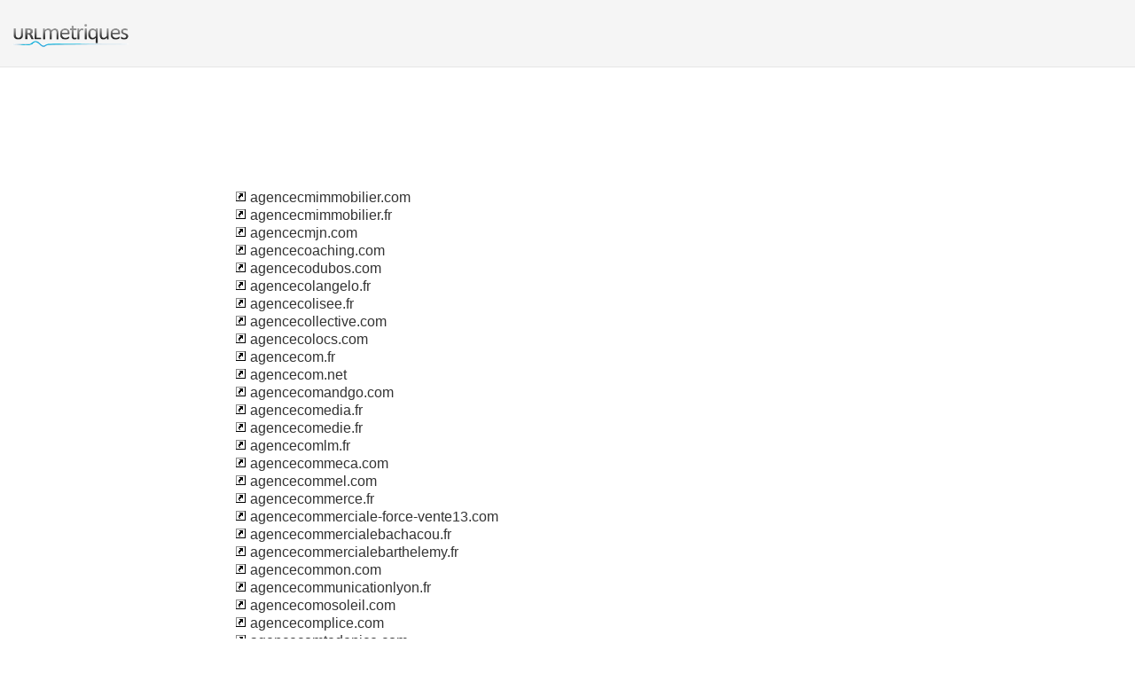

--- FILE ---
content_type: text/html; charset=UTF-8
request_url: http://urlmetriques.co/sm/a/72/
body_size: 9229
content:
<!DOCTYPE html PUBLIC "-//W3C//DTD XHTML 1.0 Strict//EN" "http://www.w3.org/TR/xhtml1/DTD/xhtml1-strict.dtd"><html xmlns="http://www.w3.org/1999/xhtml"><head><meta http-equiv="Content-Type" content="text/html; charset=utf-8" /><title>72 : a</title><link rel="icon" type="image" href="http://upulse.co/favicon.ico"/><link href="http://upulse.co/css/style_sp115_long.css" type="text/css" rel="stylesheet" /></head><body><body><!-- main wrapper start here --><div class="main_wrapper"><!-- main header start here --><div class="main_header"><div class="header_logo"><a href="/"><img src="http://upulse.co/images/fr/logo.gif" /></a></div></div><div class="inside_page_body"><div class="page_middle_part_border"><div class="page_middle_part"><div class="page_left_part"><table cellspacing="0" cellpadding="0" width="100%"><tr><td><a href="/www.agencecmimmobilier.com"><img border="0" src="http://upulse.co/images/snlnk.png" /></a> agencecmimmobilier.com</td></tr><tr><td><a href="/www.agencecmimmobilier.fr"><img border="0" src="http://upulse.co/images/snlnk.png" /></a> agencecmimmobilier.fr</td></tr><tr><td><a href="/www.agencecmjn.com"><img border="0" src="http://upulse.co/images/snlnk.png" /></a> agencecmjn.com</td></tr><tr><td><a href="/www.agencecoaching.com"><img border="0" src="http://upulse.co/images/snlnk.png" /></a> agencecoaching.com</td></tr><tr><td><a href="/www.agencecodubos.com"><img border="0" src="http://upulse.co/images/snlnk.png" /></a> agencecodubos.com</td></tr><tr><td><a href="/www.agencecolangelo.fr"><img border="0" src="http://upulse.co/images/snlnk.png" /></a> agencecolangelo.fr</td></tr><tr><td><a href="/www.agencecolisee.fr"><img border="0" src="http://upulse.co/images/snlnk.png" /></a> agencecolisee.fr</td></tr><tr><td><a href="/www.agencecollective.com"><img border="0" src="http://upulse.co/images/snlnk.png" /></a> agencecollective.com</td></tr><tr><td><a href="/www.agencecolocs.com"><img border="0" src="http://upulse.co/images/snlnk.png" /></a> agencecolocs.com</td></tr><tr><td><a href="/www.agencecom.fr"><img border="0" src="http://upulse.co/images/snlnk.png" /></a> agencecom.fr</td></tr><tr><td><a href="/www.agencecom.net"><img border="0" src="http://upulse.co/images/snlnk.png" /></a> agencecom.net</td></tr><tr><td><a href="/www.agencecomandgo.com"><img border="0" src="http://upulse.co/images/snlnk.png" /></a> agencecomandgo.com</td></tr><tr><td><a href="/www.agencecomedia.fr"><img border="0" src="http://upulse.co/images/snlnk.png" /></a> agencecomedia.fr</td></tr><tr><td><a href="/www.agencecomedie.fr"><img border="0" src="http://upulse.co/images/snlnk.png" /></a> agencecomedie.fr</td></tr><tr><td><a href="/www.agencecomlm.fr"><img border="0" src="http://upulse.co/images/snlnk.png" /></a> agencecomlm.fr</td></tr><tr><td><a href="/www.agencecommeca.com"><img border="0" src="http://upulse.co/images/snlnk.png" /></a> agencecommeca.com</td></tr><tr><td><a href="/www.agencecommel.com"><img border="0" src="http://upulse.co/images/snlnk.png" /></a> agencecommel.com</td></tr><tr><td><a href="/www.agencecommerce.fr"><img border="0" src="http://upulse.co/images/snlnk.png" /></a> agencecommerce.fr</td></tr><tr><td><a href="/www.agencecommerciale-force-vente13.com"><img border="0" src="http://upulse.co/images/snlnk.png" /></a> agencecommerciale-force-vente13.com</td></tr><tr><td><a href="/www.agencecommercialebachacou.fr"><img border="0" src="http://upulse.co/images/snlnk.png" /></a> agencecommercialebachacou.fr</td></tr><tr><td><a href="/www.agencecommercialebarthelemy.fr"><img border="0" src="http://upulse.co/images/snlnk.png" /></a> agencecommercialebarthelemy.fr</td></tr><tr><td><a href="/www.agencecommon.com"><img border="0" src="http://upulse.co/images/snlnk.png" /></a> agencecommon.com</td></tr><tr><td><a href="/www.agencecommunicationlyon.fr"><img border="0" src="http://upulse.co/images/snlnk.png" /></a> agencecommunicationlyon.fr</td></tr><tr><td><a href="/www.agencecomosoleil.com"><img border="0" src="http://upulse.co/images/snlnk.png" /></a> agencecomosoleil.com</td></tr><tr><td><a href="/www.agencecomplice.com"><img border="0" src="http://upulse.co/images/snlnk.png" /></a> agencecomplice.com</td></tr><tr><td><a href="/www.agencecomtedenice.com"><img border="0" src="http://upulse.co/images/snlnk.png" /></a> agencecomtedenice.com</td></tr><tr><td><a href="/www.agencecomtesse.com"><img border="0" src="http://upulse.co/images/snlnk.png" /></a> agencecomtesse.com</td></tr><tr><td><a href="/www.agencecomtoise.com"><img border="0" src="http://upulse.co/images/snlnk.png" /></a> agencecomtoise.com</td></tr><tr><td><a href="/www.agenceconceptionweb.com"><img border="0" src="http://upulse.co/images/snlnk.png" /></a> agenceconceptionweb.com</td></tr><tr><td><a href="/www.agenceconcorde.fr"><img border="0" src="http://upulse.co/images/snlnk.png" /></a> agenceconcorde.fr</td></tr><tr><td><a href="/www.agenceconfluence.com"><img border="0" src="http://upulse.co/images/snlnk.png" /></a> agenceconfluence.com</td></tr><tr><td><a href="/www.agenceconnecto.com"><img border="0" src="http://upulse.co/images/snlnk.png" /></a> agenceconnecto.com</td></tr><tr><td><a href="/www.agenceconnecto.fr"><img border="0" src="http://upulse.co/images/snlnk.png" /></a> agenceconnecto.fr</td></tr><tr><td><a href="/www.agenceconseil.fr"><img border="0" src="http://upulse.co/images/snlnk.png" /></a> agenceconseil.fr</td></tr><tr><td><a href="/www.agencecontact.fr"><img border="0" src="http://upulse.co/images/snlnk.png" /></a> agencecontact.fr</td></tr><tr><td><a href="/www.agencecontact.mobi"><img border="0" src="http://upulse.co/images/snlnk.png" /></a> agencecontact.mobi</td></tr><tr><td><a href="/www.agencecontactimmobilier.com"><img border="0" src="http://upulse.co/images/snlnk.png" /></a> agencecontactimmobilier.com</td></tr><tr><td><a href="/www.agencecontacts.com"><img border="0" src="http://upulse.co/images/snlnk.png" /></a> agencecontacts.com</td></tr><tr><td><a href="/www.agenceconti.com"><img border="0" src="http://upulse.co/images/snlnk.png" /></a> agenceconti.com</td></tr><tr><td><a href="/www.agencecontinent.com"><img border="0" src="http://upulse.co/images/snlnk.png" /></a> agencecontinent.com</td></tr><tr><td><a href="/www.agencecontinuum.com"><img border="0" src="http://upulse.co/images/snlnk.png" /></a> agencecontinuum.com</td></tr><tr><td><a href="/www.agencecorp.com"><img border="0" src="http://upulse.co/images/snlnk.png" /></a> agencecorp.com</td></tr><tr><td><a href="/www.agencecorrida.com"><img border="0" src="http://upulse.co/images/snlnk.png" /></a> agencecorrida.com</td></tr><tr><td><a href="/www.agencecorseimmo.com"><img border="0" src="http://upulse.co/images/snlnk.png" /></a> agencecorseimmo.com</td></tr><tr><td><a href="/www.agencecosmic.com"><img border="0" src="http://upulse.co/images/snlnk.png" /></a> agencecosmic.com</td></tr><tr><td><a href="/www.agencecosmos.com"><img border="0" src="http://upulse.co/images/snlnk.png" /></a> agencecosmos.com</td></tr><tr><td><a href="/www.agencecostiere.com"><img border="0" src="http://upulse.co/images/snlnk.png" /></a> agencecostiere.com</td></tr><tr><td><a href="/www.agencecot.fr"><img border="0" src="http://upulse.co/images/snlnk.png" /></a> agencecot.fr</td></tr><tr><td><a href="/www.agencecote.fr"><img border="0" src="http://upulse.co/images/snlnk.png" /></a> agencecote.fr</td></tr><tr><td><a href="/www.agencecoteaux.com"><img border="0" src="http://upulse.co/images/snlnk.png" /></a> agencecoteaux.com</td></tr><tr><td><a href="/www.agencecotecannes.com"><img border="0" src="http://upulse.co/images/snlnk.png" /></a> agencecotecannes.com</td></tr><tr><td><a href="/www.agencecotemaison.com"><img border="0" src="http://upulse.co/images/snlnk.png" /></a> agencecotemaison.com</td></tr><tr><td><a href="/www.agencecoteouest.com"><img border="0" src="http://upulse.co/images/snlnk.png" /></a> agencecoteouest.com</td></tr><tr><td><a href="/www.agencecotesauvage.com"><img border="0" src="http://upulse.co/images/snlnk.png" /></a> agencecotesauvage.com</td></tr><tr><td><a href="/www.agencecotesoleil.com"><img border="0" src="http://upulse.co/images/snlnk.png" /></a> agencecotesoleil.com</td></tr><tr><td><a href="/www.agencecoulange.com"><img border="0" src="http://upulse.co/images/snlnk.png" /></a> agencecoulange.com</td></tr><tr><td><a href="/www.agencecoupdecoeur.com"><img border="0" src="http://upulse.co/images/snlnk.png" /></a> agencecoupdecoeur.com</td></tr><tr><td><a href="/www.agencecoupdecoeur.fr"><img border="0" src="http://upulse.co/images/snlnk.png" /></a> agencecoupdecoeur.fr</td></tr><tr><td><a href="/www.agencecoupdecomm.fr"><img border="0" src="http://upulse.co/images/snlnk.png" /></a> agencecoupdecomm.fr</td></tr><tr><td><a href="/www.agencecourrin.fr"><img border="0" src="http://upulse.co/images/snlnk.png" /></a> agencecourrin.fr</td></tr><tr><td><a href="/www.agencecovac.com"><img border="0" src="http://upulse.co/images/snlnk.png" /></a> agencecovac.com</td></tr><tr><td><a href="/www.agencecplusdesign.com"><img border="0" src="http://upulse.co/images/snlnk.png" /></a> agencecplusdesign.com</td></tr><tr><td><a href="/www.agencecrap.com"><img border="0" src="http://upulse.co/images/snlnk.png" /></a> agencecrap.com</td></tr><tr><td><a href="/www.agencecreagrafik.com"><img border="0" src="http://upulse.co/images/snlnk.png" /></a> agencecreagrafik.com</td></tr><tr><td><a href="/www.agencecreanova.fr"><img border="0" src="http://upulse.co/images/snlnk.png" /></a> agencecreanova.fr</td></tr><tr><td><a href="/www.agencecreation.com"><img border="0" src="http://upulse.co/images/snlnk.png" /></a> agencecreation.com</td></tr><tr><td><a href="/www.agencecreationsignaletique.com"><img border="0" src="http://upulse.co/images/snlnk.png" /></a> agencecreationsignaletique.com</td></tr><tr><td><a href="/www.agencecreationsite.com"><img border="0" src="http://upulse.co/images/snlnk.png" /></a> agencecreationsite.com</td></tr><tr><td><a href="/www.agencecreationsiteweb.fr"><img border="0" src="http://upulse.co/images/snlnk.png" /></a> agencecreationsiteweb.fr</td></tr><tr><td><a href="/www.agencecreationweb.com"><img border="0" src="http://upulse.co/images/snlnk.png" /></a> agencecreationweb.com</td></tr><tr><td><a href="/www.agencecreativweb.com"><img border="0" src="http://upulse.co/images/snlnk.png" /></a> agencecreativweb.com</td></tr><tr><td><a href="/www.agencecreditconseil.fr"><img border="0" src="http://upulse.co/images/snlnk.png" /></a> agencecreditconseil.fr</td></tr><tr><td><a href="/www.agencecrepy.com"><img border="0" src="http://upulse.co/images/snlnk.png" /></a> agencecrepy.com</td></tr><tr><td><a href="/www.agencecreusoise.com"><img border="0" src="http://upulse.co/images/snlnk.png" /></a> agencecreusoise.com</td></tr><tr><td><a href="/www.agencecrew.fr"><img border="0" src="http://upulse.co/images/snlnk.png" /></a> agencecrew.fr</td></tr><tr><td><a href="/www.agencecristal.fr"><img border="0" src="http://upulse.co/images/snlnk.png" /></a> agencecristal.fr</td></tr><tr><td><a href="/www.agencecristea.com"><img border="0" src="http://upulse.co/images/snlnk.png" /></a> agencecristea.com</td></tr><tr><td><a href="/www.agencecroisettemarina.com"><img border="0" src="http://upulse.co/images/snlnk.png" /></a> agencecroisettemarina.com</td></tr><tr><td><a href="/www.agencecroisettemarina.fr"><img border="0" src="http://upulse.co/images/snlnk.png" /></a> agencecroisettemarina.fr</td></tr><tr><td><a href="/www.agencecruz.com"><img border="0" src="http://upulse.co/images/snlnk.png" /></a> agencecruz.com</td></tr><tr><td><a href="/www.agencecrystal.com"><img border="0" src="http://upulse.co/images/snlnk.png" /></a> agencecrystal.com</td></tr><tr><td><a href="/www.agencecrystalsuccess.com"><img border="0" src="http://upulse.co/images/snlnk.png" /></a> agencecrystalsuccess.com</td></tr><tr><td><a href="/www.agencecubing.fr"><img border="0" src="http://upulse.co/images/snlnk.png" /></a> agencecubing.fr</td></tr><tr><td><a href="/www.agencecurieuse.fr"><img border="0" src="http://upulse.co/images/snlnk.png" /></a> agencecurieuse.fr</td></tr><tr><td><a href="/www.agencecute.com"><img border="0" src="http://upulse.co/images/snlnk.png" /></a> agencecute.com</td></tr><tr><td><a href="/www.agenced.fr"><img border="0" src="http://upulse.co/images/snlnk.png" /></a> agenced.fr</td></tr><tr><td><a href="/www.agenced2dames.com"><img border="0" src="http://upulse.co/images/snlnk.png" /></a> agenced2dames.com</td></tr><tr><td><a href="/www.agenced3.fr"><img border="0" src="http://upulse.co/images/snlnk.png" /></a> agenced3.fr</td></tr><tr><td><a href="/www.agencedancet.com"><img border="0" src="http://upulse.co/images/snlnk.png" /></a> agencedancet.com</td></tr><tr><td><a href="/www.agencedaragone.com"><img border="0" src="http://upulse.co/images/snlnk.png" /></a> agencedaragone.com</td></tr><tr><td><a href="/www.agencedarchitecturela.fr"><img border="0" src="http://upulse.co/images/snlnk.png" /></a> agencedarchitecturela.fr</td></tr><tr><td><a href="/www.agencedarelkheir.com"><img border="0" src="http://upulse.co/images/snlnk.png" /></a> agencedarelkheir.com</td></tr><tr><td><a href="/www.agencedartagnan.com"><img border="0" src="http://upulse.co/images/snlnk.png" /></a> agencedartagnan.com</td></tr><tr><td><a href="/www.agencedausset.fr"><img border="0" src="http://upulse.co/images/snlnk.png" /></a> agencedausset.fr</td></tr><tr><td><a href="/www.agencedce.com"><img border="0" src="http://upulse.co/images/snlnk.png" /></a> agencedce.com</td></tr><tr><td><a href="/www.agencedci.com"><img border="0" src="http://upulse.co/images/snlnk.png" /></a> agencedci.com</td></tr><tr><td><a href="/www.agenceddpb.com"><img border="0" src="http://upulse.co/images/snlnk.png" /></a> agenceddpb.com</td></tr><tr><td><a href="/www.agencedebeaute.fr"><img border="0" src="http://upulse.co/images/snlnk.png" /></a> agencedebeaute.fr</td></tr><tr><td><a href="/www.agencedebordeaux.com"><img border="0" src="http://upulse.co/images/snlnk.png" /></a> agencedebordeaux.com</td></tr><tr><td><a href="/www.agencedecabris.com"><img border="0" src="http://upulse.co/images/snlnk.png" /></a> agencedecabris.com</td></tr><tr><td><a href="/www.agencedecabris.fr"><img border="0" src="http://upulse.co/images/snlnk.png" /></a> agencedecabris.fr</td></tr><tr><td><a href="/www.agencedecapbreton.fr"><img border="0" src="http://upulse.co/images/snlnk.png" /></a> agencedecapbreton.fr</td></tr><tr><td><a href="/www.agencedecapitou.fr"><img border="0" src="http://upulse.co/images/snlnk.png" /></a> agencedecapitou.fr</td></tr><tr><td><a href="/www.agencedecavalaire.com"><img border="0" src="http://upulse.co/images/snlnk.png" /></a> agencedecavalaire.com</td></tr><tr><td><a href="/www.agencedeclicimmo.fr"><img border="0" src="http://upulse.co/images/snlnk.png" /></a> agencedeclicimmo.fr</td></tr><tr><td><a href="/www.agencedeclicimmo95.com"><img border="0" src="http://upulse.co/images/snlnk.png" /></a> agencedeclicimmo95.com</td></tr><tr><td><a href="/www.agencedeco.com"><img border="0" src="http://upulse.co/images/snlnk.png" /></a> agencedeco.com</td></tr><tr><td><a href="/www.agencedeco.fr"><img border="0" src="http://upulse.co/images/snlnk.png" /></a> agencedeco.fr</td></tr><tr><td><a href="/www.agencedecommunication-reims.fr"><img border="0" src="http://upulse.co/images/snlnk.png" /></a> agencedecommunication-reims.fr</td></tr><tr><td><a href="/www.agencedecommunication-troyes.fr"><img border="0" src="http://upulse.co/images/snlnk.png" /></a> agencedecommunication-troyes.fr</td></tr><tr><td><a href="/www.agencedecommunication.com"><img border="0" src="http://upulse.co/images/snlnk.png" /></a> agencedecommunication.com</td></tr><tr><td><a href="/www.agencedecommunication.ma"><img border="0" src="http://upulse.co/images/snlnk.png" /></a> agencedecommunication.ma</td></tr><tr><td><a href="/www.agencedecommunicationetpublicite.com"><img border="0" src="http://upulse.co/images/snlnk.png" /></a> agencedecommunicationetpublicite.com</td></tr><tr><td><a href="/www.agencedecommunicationpublicitaire.com"><img border="0" src="http://upulse.co/images/snlnk.png" /></a> agencedecommunicationpublicitaire.com</td></tr><tr><td><a href="/www.agencedecorafrique-bf.com"><img border="0" src="http://upulse.co/images/snlnk.png" /></a> agencedecorafrique-bf.com</td></tr><tr><td><a href="/www.agencedecornouaille.fr"><img border="0" src="http://upulse.co/images/snlnk.png" /></a> agencedecornouaille.fr</td></tr><tr><td><a href="/www.agencedecotationesg.com"><img border="0" src="http://upulse.co/images/snlnk.png" /></a> agencedecotationesg.com</td></tr><tr><td><a href="/www.agencedecotationisr.com"><img border="0" src="http://upulse.co/images/snlnk.png" /></a> agencedecotationisr.com</td></tr><tr><td><a href="/www.agencedecreation.com"><img border="0" src="http://upulse.co/images/snlnk.png" /></a> agencedecreation.com</td></tr><tr><td><a href="/www.agencedecreation.fr"><img border="0" src="http://upulse.co/images/snlnk.png" /></a> agencedecreation.fr</td></tr><tr><td><a href="/www.agencedediane.com"><img border="0" src="http://upulse.co/images/snlnk.png" /></a> agencedediane.com</td></tr><tr><td><a href="/www.agencedefabron.com"><img border="0" src="http://upulse.co/images/snlnk.png" /></a> agencedefabron.com</td></tr><tr><td><a href="/www.agencedefonsorbes.com"><img border="0" src="http://upulse.co/images/snlnk.png" /></a> agencedefonsorbes.com</td></tr><tr><td><a href="/www.agencedegallardon.com"><img border="0" src="http://upulse.co/images/snlnk.png" /></a> agencedegallardon.com</td></tr><tr><td><a href="/www.agencedegattieres.com"><img border="0" src="http://upulse.co/images/snlnk.png" /></a> agencedegattieres.com</td></tr><tr><td><a href="/www.agencedegirard.com"><img border="0" src="http://upulse.co/images/snlnk.png" /></a> agencedegirard.com</td></tr><tr><td><a href="/www.agencedeguilles.com"><img border="0" src="http://upulse.co/images/snlnk.png" /></a> agencedeguilles.com</td></tr><tr><td><a href="/www.agencedehardeuses.com"><img border="0" src="http://upulse.co/images/snlnk.png" /></a> agencedehardeuses.com</td></tr><tr><td><a href="/www.agencedelabaie.com"><img border="0" src="http://upulse.co/images/snlnk.png" /></a> agencedelabaie.com</td></tr><tr><td><a href="/www.agencedelabiomedecine.fr"><img border="0" src="http://upulse.co/images/snlnk.png" /></a> agencedelabiomedecine.fr</td></tr><tr><td><a href="/www.agencedelaboucle.fr"><img border="0" src="http://upulse.co/images/snlnk.png" /></a> agencedelaboucle.fr</td></tr><tr><td><a href="/www.agencedelabourse.fr"><img border="0" src="http://upulse.co/images/snlnk.png" /></a> agencedelabourse.fr</td></tr><tr><td><a href="/www.agencedelabuffa.com"><img border="0" src="http://upulse.co/images/snlnk.png" /></a> agencedelabuffa.com</td></tr><tr><td><a href="/www.agencedelacalifornie.com"><img border="0" src="http://upulse.co/images/snlnk.png" /></a> agencedelacalifornie.com</td></tr><tr><td><a href="/www.agencedelacite.com"><img border="0" src="http://upulse.co/images/snlnk.png" /></a> agencedelacite.com</td></tr><tr><td><a href="/www.agencedelacite49.com"><img border="0" src="http://upulse.co/images/snlnk.png" /></a> agencedelacite49.com</td></tr><tr><td><a href="/www.agencedelacroixvalmer.com"><img border="0" src="http://upulse.co/images/snlnk.png" /></a> agencedelacroixvalmer.com</td></tr><tr><td><a href="/www.agencedelaferme.fr"><img border="0" src="http://upulse.co/images/snlnk.png" /></a> agencedelaferme.fr</td></tr><tr><td><a href="/www.agencedelafontaine.com"><img border="0" src="http://upulse.co/images/snlnk.png" /></a> agencedelafontaine.com</td></tr><tr><td><a href="/www.agencedelaforet.com"><img border="0" src="http://upulse.co/images/snlnk.png" /></a> agencedelaforet.com</td></tr><tr><td><a href="/www.agencedelaforetveneux.com"><img border="0" src="http://upulse.co/images/snlnk.png" /></a> agencedelaforetveneux.com</td></tr><tr><td><a href="/www.agencedelaforetveneux.fr"><img border="0" src="http://upulse.co/images/snlnk.png" /></a> agencedelaforetveneux.fr</td></tr><tr><td><a href="/www.agencedelagare.com"><img border="0" src="http://upulse.co/images/snlnk.png" /></a> agencedelagare.com</td></tr><tr><td><a href="/www.agencedelagare.fr"><img border="0" src="http://upulse.co/images/snlnk.png" /></a> agencedelagare.fr</td></tr><tr><td><a href="/www.agencedelahalle.com"><img border="0" src="http://upulse.co/images/snlnk.png" /></a> agencedelahalle.com</td></tr><tr><td><a href="/www.agencedelahaye.fr"><img border="0" src="http://upulse.co/images/snlnk.png" /></a> agencedelahaye.fr</td></tr><tr><td><a href="/www.agencedelahulotte.com"><img border="0" src="http://upulse.co/images/snlnk.png" /></a> agencedelahulotte.com</td></tr><tr><td><a href="/www.agencedelaleyre.com"><img border="0" src="http://upulse.co/images/snlnk.png" /></a> agencedelaleyre.com</td></tr><tr><td><a href="/www.agencedelalongere.com"><img border="0" src="http://upulse.co/images/snlnk.png" /></a> agencedelalongere.com</td></tr><tr><td><a href="/www.agencedelalongere.fr"><img border="0" src="http://upulse.co/images/snlnk.png" /></a> agencedelalongere.fr</td></tr><tr><td><a href="/www.agencedelamairie.fr"><img border="0" src="http://upulse.co/images/snlnk.png" /></a> agencedelamairie.fr</td></tr><tr><td><a href="/www.agencedelamairie.net"><img border="0" src="http://upulse.co/images/snlnk.png" /></a> agencedelamairie.net</td></tr><tr><td><a href="/www.agencedelamairie28.com"><img border="0" src="http://upulse.co/images/snlnk.png" /></a> agencedelamairie28.com</td></tr><tr><td><a href="/www.agencedelamer.com"><img border="0" src="http://upulse.co/images/snlnk.png" /></a> agencedelamer.com</td></tr><tr><td><a href="/www.agencedelamer.fr"><img border="0" src="http://upulse.co/images/snlnk.png" /></a> agencedelamer.fr</td></tr><tr><td><a href="/www.agencedelamer.net"><img border="0" src="http://upulse.co/images/snlnk.png" /></a> agencedelamer.net</td></tr><tr><td><a href="/www.agencedelamerfrejus.fr"><img border="0" src="http://upulse.co/images/snlnk.png" /></a> agencedelamerfrejus.fr</td></tr><tr><td><a href="/www.agencedelanapoule.com"><img border="0" src="http://upulse.co/images/snlnk.png" /></a> agencedelanapoule.com</td></tr><tr><td><a href="/www.agencedelanartelle.com"><img border="0" src="http://upulse.co/images/snlnk.png" /></a> agencedelanartelle.com</td></tr><tr><td><a href="/www.agencedelangelique.com"><img border="0" src="http://upulse.co/images/snlnk.png" /></a> agencedelangelique.com</td></tr><tr><td><a href="/www.agencedelangelique.fr"><img border="0" src="http://upulse.co/images/snlnk.png" /></a> agencedelangelique.fr</td></tr><tr><td><a href="/www.agencedelanivelle.fr"><img border="0" src="http://upulse.co/images/snlnk.png" /></a> agencedelanivelle.fr</td></tr><tr><td><a href="/www.agencedelaplace.fr"><img border="0" src="http://upulse.co/images/snlnk.png" /></a> agencedelaplace.fr</td></tr><tr><td><a href="/www.agencedelaplace.net"><img border="0" src="http://upulse.co/images/snlnk.png" /></a> agencedelaplace.net</td></tr><tr><td><a href="/www.agencedelaplage-val-andre.com"><img border="0" src="http://upulse.co/images/snlnk.png" /></a> agencedelaplage-val-andre.com</td></tr><tr><td><a href="/www.agencedelaplage.com"><img border="0" src="http://upulse.co/images/snlnk.png" /></a> agencedelaplage.com</td></tr><tr><td><a href="/www.agencedelaplage.fr"><img border="0" src="http://upulse.co/images/snlnk.png" /></a> agencedelaplage.fr</td></tr><tr><td><a href="/www.agencedelaplage971.com"><img border="0" src="http://upulse.co/images/snlnk.png" /></a> agencedelaplage971.com</td></tr><tr><td><a href="/www.agencedelaplageimmo83.com"><img border="0" src="http://upulse.co/images/snlnk.png" /></a> agencedelaplageimmo83.com</td></tr><tr><td><a href="/www.agencedelaplaine.com"><img border="0" src="http://upulse.co/images/snlnk.png" /></a> agencedelaplaine.com</td></tr><tr><td><a href="/www.agencedelaporteoceane.com"><img border="0" src="http://upulse.co/images/snlnk.png" /></a> agencedelaporteoceane.com</td></tr><tr><td><a href="/www.agencedelaposte-immobilier-compiegne.fr"><img border="0" src="http://upulse.co/images/snlnk.png" /></a> agencedelaposte-immobilier-compiegne.fr</td></tr><tr><td><a href="/www.agencedelaposte.com"><img border="0" src="http://upulse.co/images/snlnk.png" /></a> agencedelaposte.com</td></tr><tr><td><a href="/www.agencedelaposte.fr"><img border="0" src="http://upulse.co/images/snlnk.png" /></a> agencedelaposte.fr</td></tr><tr><td><a href="/www.agencedelaposte.net"><img border="0" src="http://upulse.co/images/snlnk.png" /></a> agencedelaposte.net</td></tr><tr><td><a href="/www.agencedelapresquile.com"><img border="0" src="http://upulse.co/images/snlnk.png" /></a> agencedelapresquile.com</td></tr><tr><td><a href="/www.agencedelaprovidence.fr"><img border="0" src="http://upulse.co/images/snlnk.png" /></a> agencedelaprovidence.fr</td></tr><tr><td><a href="/www.agencedelarc.fr"><img border="0" src="http://upulse.co/images/snlnk.png" /></a> agencedelarc.fr</td></tr><tr><td><a href="/www.agencedelaria.fr"><img border="0" src="http://upulse.co/images/snlnk.png" /></a> agencedelaria.fr</td></tr><tr><td><a href="/www.agencedelaseulles.com"><img border="0" src="http://upulse.co/images/snlnk.png" /></a> agencedelaseulles.com</td></tr><tr><td><a href="/www.agencedelasource.com"><img border="0" src="http://upulse.co/images/snlnk.png" /></a> agencedelasource.com</td></tr><tr><td><a href="/www.agencedelatour.fr"><img border="0" src="http://upulse.co/images/snlnk.png" /></a> agencedelatour.fr</td></tr><tr><td><a href="/www.agencedelatour17.fr"><img border="0" src="http://upulse.co/images/snlnk.png" /></a> agencedelatour17.fr</td></tr><tr><td><a href="/www.agencedelatour17.net"><img border="0" src="http://upulse.co/images/snlnk.png" /></a> agencedelatour17.net</td></tr><tr><td><a href="/www.agencedelattre.com"><img border="0" src="http://upulse.co/images/snlnk.png" /></a> agencedelattre.com</td></tr><tr><td><a href="/www.agencedelauthie.fr"><img border="0" src="http://upulse.co/images/snlnk.png" /></a> agencedelauthie.fr</td></tr><tr><td><a href="/www.agencedelavacherouge.com"><img border="0" src="http://upulse.co/images/snlnk.png" /></a> agencedelavacherouge.com</td></tr><tr><td><a href="/www.agencedelavallee.com"><img border="0" src="http://upulse.co/images/snlnk.png" /></a> agencedelavallee.com</td></tr><tr><td><a href="/www.agencedelavenir.com"><img border="0" src="http://upulse.co/images/snlnk.png" /></a> agencedelavenir.com</td></tr><tr><td><a href="/www.agencedelavenir.fr"><img border="0" src="http://upulse.co/images/snlnk.png" /></a> agencedelavenir.fr</td></tr><tr><td><a href="/www.agencedelebecque.com"><img border="0" src="http://upulse.co/images/snlnk.png" /></a> agencedelebecque.com</td></tr><tr><td><a href="/www.agencedeleglise.fr"><img border="0" src="http://upulse.co/images/snlnk.png" /></a> agencedeleglise.fr</td></tr><tr><td><a href="/www.agencedelermitage.fr"><img border="0" src="http://upulse.co/images/snlnk.png" /></a> agencedelermitage.fr</td></tr><tr><td><a href="/www.agencedelesseps.com"><img border="0" src="http://upulse.co/images/snlnk.png" /></a> agencedelesseps.com</td></tr><tr><td><a href="/www.agencedelesterel.com"><img border="0" src="http://upulse.co/images/snlnk.png" /></a> agencedelesterel.com</td></tr><tr><td><a href="/www.agencedeletang.com"><img border="0" src="http://upulse.co/images/snlnk.png" /></a> agencedeletang.com</td></tr><tr><td><a href="/www.agencedeletoile.com"><img border="0" src="http://upulse.co/images/snlnk.png" /></a> agencedeletoile.com</td></tr><tr><td><a href="/www.agencedeletoile.fr"><img border="0" src="http://upulse.co/images/snlnk.png" /></a> agencedeletoile.fr</td></tr><tr><td><a href="/www.agencedeleurope-vichy.fr"><img border="0" src="http://upulse.co/images/snlnk.png" /></a> agencedeleurope-vichy.fr</td></tr><tr><td><a href="/www.agencedeleurope.com"><img border="0" src="http://upulse.co/images/snlnk.png" /></a> agencedeleurope.com</td></tr><tr><td><a href="/www.agencedeleurope.free.fr"><img border="0" src="http://upulse.co/images/snlnk.png" /></a> agencedeleurope.free.fr</td></tr><tr><td><a href="/www.agencedelhoteldeville.com"><img border="0" src="http://upulse.co/images/snlnk.png" /></a> agencedelhoteldeville.com</td></tr><tr><td><a href="/www.agencedelhoteldeville.fr"><img border="0" src="http://upulse.co/images/snlnk.png" /></a> agencedelhoteldeville.fr</td></tr><tr><td><a href="/www.agencedelice.com"><img border="0" src="http://upulse.co/images/snlnk.png" /></a> agencedelice.com</td></tr><tr><td><a href="/www.agencedelile.net"><img border="0" src="http://upulse.co/images/snlnk.png" /></a> agencedelile.net</td></tr><tr><td><a href="/www.agencedelille.com"><img border="0" src="http://upulse.co/images/snlnk.png" /></a> agencedelille.com</td></tr><tr><td><a href="/www.agencedelite.com"><img border="0" src="http://upulse.co/images/snlnk.png" /></a> agencedelite.com</td></tr><tr><td><a href="/www.agencedelocean.fr"><img border="0" src="http://upulse.co/images/snlnk.png" /></a> agencedelocean.fr</td></tr><tr><td><a href="/www.agencedelocre.fr"><img border="0" src="http://upulse.co/images/snlnk.png" /></a> agencedelocre.fr</td></tr><tr><td><a href="/www.agencedelodet.com"><img border="0" src="http://upulse.co/images/snlnk.png" /></a> agencedelodet.com</td></tr><tr><td><a href="/www.agencedelolivier.fr"><img border="0" src="http://upulse.co/images/snlnk.png" /></a> agencedelolivier.fr</td></tr><tr><td><a href="/www.agencedelphis.fr"><img border="0" src="http://upulse.co/images/snlnk.png" /></a> agencedelphis.fr</td></tr><tr><td><a href="/www.agencedelta2000.com"><img border="0" src="http://upulse.co/images/snlnk.png" /></a> agencedelta2000.com</td></tr><tr><td><a href="/www.agencedemannequinscanada.ca"><img border="0" src="http://upulse.co/images/snlnk.png" /></a> agencedemannequinscanada.ca</td></tr><tr><td><a href="/www.agencedemanon.com"><img border="0" src="http://upulse.co/images/snlnk.png" /></a> agencedemanon.com</td></tr><tr><td><a href="/www.agencedemontigny.com"><img border="0" src="http://upulse.co/images/snlnk.png" /></a> agencedemontigny.com</td></tr><tr><td><a href="/www.agencedemontigny.fr"><img border="0" src="http://upulse.co/images/snlnk.png" /></a> agencedemontigny.fr</td></tr><tr><td><a href="/www.agencedemorainvilliers.com"><img border="0" src="http://upulse.co/images/snlnk.png" /></a> agencedemorainvilliers.com</td></tr><tr><td><a href="/www.agencedemoret.com"><img border="0" src="http://upulse.co/images/snlnk.png" /></a> agencedemoret.com</td></tr><tr><td><a href="/www.agencedemortcerf.com"><img border="0" src="http://upulse.co/images/snlnk.png" /></a> agencedemortcerf.com</td></tr><tr><td><a href="/www.agencedenemours.com"><img border="0" src="http://upulse.co/images/snlnk.png" /></a> agencedenemours.com</td></tr><tr><td><a href="/www.agencedeneuville.com"><img border="0" src="http://upulse.co/images/snlnk.png" /></a> agencedeneuville.com</td></tr><tr><td><a href="/www.agencedenogent.com"><img border="0" src="http://upulse.co/images/snlnk.png" /></a> agencedenogent.com</td></tr><tr><td><a href="/www.agencedenormandie.fr"><img border="0" src="http://upulse.co/images/snlnk.png" /></a> agencedenormandie.fr</td></tr><tr><td><a href="/www.agencedepaysage-leroy.com"><img border="0" src="http://upulse.co/images/snlnk.png" /></a> agencedepaysage-leroy.com</td></tr><tr><td><a href="/www.agencedeplacement.ca"><img border="0" src="http://upulse.co/images/snlnk.png" /></a> agencedeplacement.ca</td></tr><tr><td><a href="/www.agencedeplacementhorus.com"><img border="0" src="http://upulse.co/images/snlnk.png" /></a> agencedeplacementhorus.com</td></tr><tr><td><a href="/www.agencedepresse-credo.fr"><img border="0" src="http://upulse.co/images/snlnk.png" /></a> agencedepresse-credo.fr</td></tr><tr><td><a href="/www.agencedepressekabyle.com"><img border="0" src="http://upulse.co/images/snlnk.png" /></a> agencedepressekabyle.com</td></tr><tr><td><a href="/www.agencedeprovence-prestige.com"><img border="0" src="http://upulse.co/images/snlnk.png" /></a> agencedeprovence-prestige.com</td></tr><tr><td><a href="/www.agencedeprovence.com"><img border="0" src="http://upulse.co/images/snlnk.png" /></a> agencedeprovence.com</td></tr><tr><td><a href="/www.agencedepuyricard.com"><img border="0" src="http://upulse.co/images/snlnk.png" /></a> agencedepuyricard.com</td></tr><tr><td><a href="/www.agencedequincy.com"><img border="0" src="http://upulse.co/images/snlnk.png" /></a> agencedequincy.com</td></tr><tr><td><a href="/www.agenceder.com"><img border="0" src="http://upulse.co/images/snlnk.png" /></a> agenceder.com</td></tr><tr><td><a href="/www.agencederby.com"><img border="0" src="http://upulse.co/images/snlnk.png" /></a> agencederby.com</td></tr><tr><td><a href="/www.agencedereferencement.org"><img border="0" src="http://upulse.co/images/snlnk.png" /></a> agencedereferencement.org</td></tr><tr><td><a href="/www.agencedes2mers.com"><img border="0" src="http://upulse.co/images/snlnk.png" /></a> agencedes2mers.com</td></tr><tr><td><a href="/www.agencedes2tours.fr"><img border="0" src="http://upulse.co/images/snlnk.png" /></a> agencedes2tours.fr</td></tr><tr><td><a href="/www.agencedes2vallees.com"><img border="0" src="http://upulse.co/images/snlnk.png" /></a> agencedes2vallees.com</td></tr><tr><td><a href="/www.agencedes3vallees.com"><img border="0" src="http://upulse.co/images/snlnk.png" /></a> agencedes3vallees.com</td></tr><tr><td><a href="/www.agencedes3vallees.fr"><img border="0" src="http://upulse.co/images/snlnk.png" /></a> agencedes3vallees.fr</td></tr><tr><td><a href="/www.agencedes4chemins.fr"><img border="0" src="http://upulse.co/images/snlnk.png" /></a> agencedes4chemins.fr</td></tr><tr><td><a href="/www.agencedes4fontaines.com"><img border="0" src="http://upulse.co/images/snlnk.png" /></a> agencedes4fontaines.com</td></tr><tr><td><a href="/www.agencedes4saisons.com"><img border="0" src="http://upulse.co/images/snlnk.png" /></a> agencedes4saisons.com</td></tr><tr><td><a href="/www.agencedes7collines.com"><img border="0" src="http://upulse.co/images/snlnk.png" /></a> agencedes7collines.com</td></tr><tr><td><a href="/www.agencedesaidants.com"><img border="0" src="http://upulse.co/images/snlnk.png" /></a> agencedesaidants.com</td></tr><tr><td><a href="/www.agencedesaintjean.com"><img border="0" src="http://upulse.co/images/snlnk.png" /></a> agencedesaintjean.com</td></tr><tr><td><a href="/www.agencedesaintnom.com"><img border="0" src="http://upulse.co/images/snlnk.png" /></a> agencedesaintnom.com</td></tr><tr><td><a href="/www.agencedesaintval.fr"><img border="0" src="http://upulse.co/images/snlnk.png" /></a> agencedesaintval.fr</td></tr><tr><td><a href="/www.agencedesallees.fr"><img border="0" src="http://upulse.co/images/snlnk.png" /></a> agencedesallees.fr</td></tr><tr><td><a href="/www.agencedesalpes.net"><img border="0" src="http://upulse.co/images/snlnk.png" /></a> agencedesalpes.net</td></tr><tr><td><a href="/www.agencedesarbres.org"><img border="0" src="http://upulse.co/images/snlnk.png" /></a> agencedesarbres.org</td></tr><tr><td><a href="/www.agencedesarcades.com"><img border="0" src="http://upulse.co/images/snlnk.png" /></a> agencedesarcades.com</td></tr><tr><td><a href="/www.agencedesarenes.fr"><img border="0" src="http://upulse.co/images/snlnk.png" /></a> agencedesarenes.fr</td></tr><tr><td><a href="/www.agencedesarts.fr"><img border="0" src="http://upulse.co/images/snlnk.png" /></a> agencedesarts.fr</td></tr><tr><td><a href="/www.agencedesbaous.co.uk"><img border="0" src="http://upulse.co/images/snlnk.png" /></a> agencedesbaous.co.uk</td></tr><tr><td><a href="/www.agencedesbaous.com"><img border="0" src="http://upulse.co/images/snlnk.png" /></a> agencedesbaous.com</td></tr><tr><td><a href="/www.agencedesbatignolles.com"><img border="0" src="http://upulse.co/images/snlnk.png" /></a> agencedesbatignolles.com</td></tr><tr><td><a href="/www.agencedesbatignolles.fr"><img border="0" src="http://upulse.co/images/snlnk.png" /></a> agencedesbatignolles.fr</td></tr><tr><td><a href="/www.agencedesbruyeres.com"><img border="0" src="http://upulse.co/images/snlnk.png" /></a> agencedesbruyeres.com</td></tr><tr><td><a href="/www.agencedesbruyeres.fr"><img border="0" src="http://upulse.co/images/snlnk.png" /></a> agencedesbruyeres.fr</td></tr><tr><td><a href="/www.agencedescalanques.fr"><img border="0" src="http://upulse.co/images/snlnk.png" /></a> agencedescalanques.fr</td></tr><tr><td><a href="/www.agencedeschampselysees.com"><img border="0" src="http://upulse.co/images/snlnk.png" /></a> agencedeschampselysees.com</td></tr><tr><td><a href="/www.agencedescollines.fr"><img border="0" src="http://upulse.co/images/snlnk.png" /></a> agencedescollines.fr</td></tr><tr><td><a href="/www.agencedescolombes.fr"><img border="0" src="http://upulse.co/images/snlnk.png" /></a> agencedescolombes.fr</td></tr><tr><td><a href="/www.agencedesconsommateurs.com"><img border="0" src="http://upulse.co/images/snlnk.png" /></a> agencedesconsommateurs.com</td></tr><tr><td><a href="/www.agencedescordeliers.com"><img border="0" src="http://upulse.co/images/snlnk.png" /></a> agencedescordeliers.com</td></tr><tr><td><a href="/www.agencedescoteaux.fr"><img border="0" src="http://upulse.co/images/snlnk.png" /></a> agencedescoteaux.fr</td></tr><tr><td><a href="/www.agencedescoteaux04.com"><img border="0" src="http://upulse.co/images/snlnk.png" /></a> agencedescoteaux04.com</td></tr><tr><td><a href="/www.agencedesdeuxbaies.com"><img border="0" src="http://upulse.co/images/snlnk.png" /></a> agencedesdeuxbaies.com</td></tr><tr><td><a href="/www.agencedesdomaines.com"><img border="0" src="http://upulse.co/images/snlnk.png" /></a> agencedesdomaines.com</td></tr><tr><td><a href="/www.agencedesducs-immobilier.fr"><img border="0" src="http://upulse.co/images/snlnk.png" /></a> agencedesducs-immobilier.fr</td></tr><tr><td><a href="/www.agencedesducs.com"><img border="0" src="http://upulse.co/images/snlnk.png" /></a> agencedesducs.com</td></tr><tr><td><a href="/www.agencedesdunes.com"><img border="0" src="http://upulse.co/images/snlnk.png" /></a> agencedesdunes.com</td></tr><tr><td><a href="/www.agencedesecoles.com"><img border="0" src="http://upulse.co/images/snlnk.png" /></a> agencedesecoles.com</td></tr><tr><td><a href="/www.agencedesecurite.ch"><img border="0" src="http://upulse.co/images/snlnk.png" /></a> agencedesecurite.ch</td></tr><tr><td><a href="/www.agencedeseduction.com"><img border="0" src="http://upulse.co/images/snlnk.png" /></a> agencedeseduction.com</td></tr><tr><td><a href="/www.agencedesenfantsrouges.com"><img border="0" src="http://upulse.co/images/snlnk.png" /></a> agencedesenfantsrouges.com</td></tr><tr><td><a href="/www.agencedesetrangers.com"><img border="0" src="http://upulse.co/images/snlnk.png" /></a> agencedesetrangers.com</td></tr><tr><td><a href="/www.agencedesetrangers.mc"><img border="0" src="http://upulse.co/images/snlnk.png" /></a> agencedesetrangers.mc</td></tr><tr><td><a href="/www.agencedesfleurs.com"><img border="0" src="http://upulse.co/images/snlnk.png" /></a> agencedesfleurs.com</td></tr><tr><td><a href="/www.agencedesflots.com"><img border="0" src="http://upulse.co/images/snlnk.png" /></a> agencedesflots.com</td></tr><tr><td><a href="/www.agencedesflots.mobi"><img border="0" src="http://upulse.co/images/snlnk.png" /></a> agencedesflots.mobi</td></tr><tr><td><a href="/www.agencedesgarrigues.com"><img border="0" src="http://upulse.co/images/snlnk.png" /></a> agencedesgarrigues.com</td></tr><tr><td><a href="/www.agencedesgarrigues.fr"><img border="0" src="http://upulse.co/images/snlnk.png" /></a> agencedesgarrigues.fr</td></tr><tr><td><a href="/www.agencedesgolfs.fr"><img border="0" src="http://upulse.co/images/snlnk.png" /></a> agencedesgolfs.fr</td></tr><tr><td><a href="/www.agencedeshalles-pau.fr"><img border="0" src="http://upulse.co/images/snlnk.png" /></a> agencedeshalles-pau.fr</td></tr><tr><td><a href="/www.agencedeshalles.com"><img border="0" src="http://upulse.co/images/snlnk.png" /></a> agencedeshalles.com</td></tr><tr><td><a href="/www.agencedeshalles.net"><img border="0" src="http://upulse.co/images/snlnk.png" /></a> agencedeshalles.net</td></tr><tr><td><a href="/www.agencedesign.eu"><img border="0" src="http://upulse.co/images/snlnk.png" /></a> agencedesign.eu</td></tr><tr><td><a href="/www.agencedesignarchitecture.com"><img border="0" src="http://upulse.co/images/snlnk.png" /></a> agencedesignarchitecture.com</td></tr><tr><td><a href="/www.agencedesignespaces.fr"><img border="0" src="http://upulse.co/images/snlnk.png" /></a> agencedesignespaces.fr</td></tr><tr><td><a href="/www.agencedesignit.com"><img border="0" src="http://upulse.co/images/snlnk.png" /></a> agencedesignit.com</td></tr><tr><td><a href="/www.agencedesignplus.com"><img border="0" src="http://upulse.co/images/snlnk.png" /></a> agencedesignplus.com</td></tr><tr><td><a href="/www.agencedesignproduit.fr"><img border="0" src="http://upulse.co/images/snlnk.png" /></a> agencedesignproduit.fr</td></tr><tr><td><a href="/www.agencedesiles-nosybe.com"><img border="0" src="http://upulse.co/images/snlnk.png" /></a> agencedesiles-nosybe.com</td></tr><tr><td><a href="/www.agencedesiles.com"><img border="0" src="http://upulse.co/images/snlnk.png" /></a> agencedesiles.com</td></tr><tr><td><a href="/www.agencedesilesdhyeres.fr"><img border="0" src="http://upulse.co/images/snlnk.png" /></a> agencedesilesdhyeres.fr</td></tr><tr><td><a href="/www.agencedesimpressionnistes.com"><img border="0" src="http://upulse.co/images/snlnk.png" /></a> agencedesimpressionnistes.com</td></tr><tr><td><a href="/www.agencedesjardins.fr"><img border="0" src="http://upulse.co/images/snlnk.png" /></a> agencedesjardins.fr</td></tr><tr><td><a href="/www.agencedeski-megeve.com"><img border="0" src="http://upulse.co/images/snlnk.png" /></a> agencedeski-megeve.com</td></tr><tr><td><a href="/www.agencedeski.com"><img border="0" src="http://upulse.co/images/snlnk.png" /></a> agencedeski.com</td></tr><tr><td><a href="/www.agencedeslices.fr"><img border="0" src="http://upulse.co/images/snlnk.png" /></a> agencedeslices.fr</td></tr><tr><td><a href="/www.agencedesmilleetangs.com"><img border="0" src="http://upulse.co/images/snlnk.png" /></a> agencedesmilleetangs.com</td></tr><tr><td><a href="/www.agencedesmimosas.com"><img border="0" src="http://upulse.co/images/snlnk.png" /></a> agencedesmimosas.com</td></tr><tr><td><a href="/www.agencedesoliviers.com"><img border="0" src="http://upulse.co/images/snlnk.png" /></a> agencedesoliviers.com</td></tr><tr><td><a href="/www.agencedesoliviers.eu"><img border="0" src="http://upulse.co/images/snlnk.png" /></a> agencedesoliviers.eu</td></tr><tr><td><a href="/www.agencedesoliviers.fr"><img border="0" src="http://upulse.co/images/snlnk.png" /></a> agencedesoliviers.fr</td></tr><tr><td><a href="/www.agencedesoliviers.net"><img border="0" src="http://upulse.co/images/snlnk.png" /></a> agencedesoliviers.net</td></tr><tr><td><a href="/www.agencedesoliviersselection.com"><img border="0" src="http://upulse.co/images/snlnk.png" /></a> agencedesoliviersselection.com</td></tr><tr><td><a href="/www.agencedesormes.com"><img border="0" src="http://upulse.co/images/snlnk.png" /></a> agencedesormes.com</td></tr><tr><td><a href="/www.agencedespalmiers.com"><img border="0" src="http://upulse.co/images/snlnk.png" /></a> agencedespalmiers.com</td></tr><tr><td><a href="/www.agencedesparcs.com"><img border="0" src="http://upulse.co/images/snlnk.png" /></a> agencedesparcs.com</td></tr><tr><td><a href="/www.agencedesparcsdesttropez.com"><img border="0" src="http://upulse.co/images/snlnk.png" /></a> agencedesparcsdesttropez.com</td></tr><tr><td><a href="/www.agencedesparfums.com"><img border="0" src="http://upulse.co/images/snlnk.png" /></a> agencedesparfums.com</td></tr><tr><td><a href="/www.agencedesparfums.fr"><img border="0" src="http://upulse.co/images/snlnk.png" /></a> agencedesparfums.fr</td></tr><tr><td><a href="/www.agencedespicantins.fr"><img border="0" src="http://upulse.co/images/snlnk.png" /></a> agencedespicantins.fr</td></tr><tr><td><a href="/www.agencedespierresdorees.com"><img border="0" src="http://upulse.co/images/snlnk.png" /></a> agencedespierresdorees.com</td></tr><tr><td><a href="/www.agencedespierresdorees.fr"><img border="0" src="http://upulse.co/images/snlnk.png" /></a> agencedespierresdorees.fr</td></tr><tr><td><a href="/www.agencedespins-immobilier.fr"><img border="0" src="http://upulse.co/images/snlnk.png" /></a> agencedespins-immobilier.fr</td></tr><tr><td><a href="/www.agencedespins.eu"><img border="0" src="http://upulse.co/images/snlnk.png" /></a> agencedespins.eu</td></tr><tr><td><a href="/www.agencedespins.fr"><img border="0" src="http://upulse.co/images/snlnk.png" /></a> agencedespins.fr</td></tr><tr><td><a href="/www.agencedespins.net"><img border="0" src="http://upulse.co/images/snlnk.png" /></a> agencedespins.net</td></tr><tr><td><a href="/www.agencedesplages.com"><img border="0" src="http://upulse.co/images/snlnk.png" /></a> agencedesplages.com</td></tr><tr><td><a href="/www.agencedesplages.fr"><img border="0" src="http://upulse.co/images/snlnk.png" /></a> agencedesplages.fr</td></tr><tr><td><a href="/www.agencedesplaines.com"><img border="0" src="http://upulse.co/images/snlnk.png" /></a> agencedesplaines.com</td></tr><tr><td><a href="/www.agencedesprescarres.com"><img border="0" src="http://upulse.co/images/snlnk.png" /></a> agencedesprescarres.com</td></tr><tr><td><a href="/www.agencedespresidents.com"><img border="0" src="http://upulse.co/images/snlnk.png" /></a> agencedespresidents.com</td></tr><tr><td><a href="/www.agencedesremparts.com"><img border="0" src="http://upulse.co/images/snlnk.png" /></a> agencedesremparts.com</td></tr><tr><td><a href="/www.agencedesresidences.com"><img border="0" src="http://upulse.co/images/snlnk.png" /></a> agencedesresidences.com</td></tr><tr><td><a href="/www.agencedesseniors.com"><img border="0" src="http://upulse.co/images/snlnk.png" /></a> agencedesseniors.com</td></tr><tr><td><a href="/www.agencedessources.com"><img border="0" src="http://upulse.co/images/snlnk.png" /></a> agencedessources.com</td></tr><tr><td><a href="/www.agencedessources.fr"><img border="0" src="http://upulse.co/images/snlnk.png" /></a> agencedessources.fr</td></tr><tr><td><a href="/www.agencedestanneurs.com"><img border="0" src="http://upulse.co/images/snlnk.png" /></a> agencedestanneurs.com</td></tr><tr><td><a href="/www.agencedesthermes.com"><img border="0" src="http://upulse.co/images/snlnk.png" /></a> agencedesthermes.com</td></tr><tr><td><a href="/www.agencedestraducteursassermentes.com"><img border="0" src="http://upulse.co/images/snlnk.png" /></a> agencedestraducteursassermentes.com</td></tr><tr><td><a href="/www.agencedestrinitaires.com"><img border="0" src="http://upulse.co/images/snlnk.png" /></a> agencedestrinitaires.com</td></tr><tr><td><a href="/www.agencedestylisteteluccia.com"><img border="0" src="http://upulse.co/images/snlnk.png" /></a> agencedestylisteteluccia.com</td></tr><tr><td><a href="/www.agencedesvignes.com"><img border="0" src="http://upulse.co/images/snlnk.png" /></a> agencedesvignes.com</td></tr><tr><td><a href="/www.agencedesvillages.com"><img border="0" src="http://upulse.co/images/snlnk.png" /></a> agencedesvillages.com</td></tr><tr><td><a href="/www.agencedetective.fr"><img border="0" src="http://upulse.co/images/snlnk.png" /></a> agencedetective.fr</td></tr><tr><td><a href="/www.agencedetheatresdeparis.com"><img border="0" src="http://upulse.co/images/snlnk.png" /></a> agencedetheatresdeparis.com</td></tr><tr><td><a href="/www.agencedetheatresdeparis.fr"><img border="0" src="http://upulse.co/images/snlnk.png" /></a> agencedetheatresdeparis.fr</td></tr><tr><td><a href="/www.agencedetraduction.biz"><img border="0" src="http://upulse.co/images/snlnk.png" /></a> agencedetraduction.biz</td></tr><tr><td><a href="/www.agencedetraduction.com"><img border="0" src="http://upulse.co/images/snlnk.png" /></a> agencedetraduction.com</td></tr><tr><td><a href="/www.agencedetraductionparis.com"><img border="0" src="http://upulse.co/images/snlnk.png" /></a> agencedetraductionparis.com</td></tr><tr><td><a href="/www.agencedetransactionslux.com"><img border="0" src="http://upulse.co/images/snlnk.png" /></a> agencedetransactionslux.com</td></tr><tr><td><a href="/www.agencedetroncais.com"><img border="0" src="http://upulse.co/images/snlnk.png" /></a> agencedetroncais.com</td></tr><tr><td><a href="/www.agencedevalliere.com"><img border="0" src="http://upulse.co/images/snlnk.png" /></a> agencedevalliere.com</td></tr><tr><td><a href="/www.agencedevalliere.fr"><img border="0" src="http://upulse.co/images/snlnk.png" /></a> agencedevalliere.fr</td></tr><tr><td><a href="/www.agencedevillecerf.com"><img border="0" src="http://upulse.co/images/snlnk.png" /></a> agencedevillecerf.com</td></tr><tr><td><a href="/www.agencedevillennes.com"><img border="0" src="http://upulse.co/images/snlnk.png" /></a> agencedevillennes.com</td></tr><tr><td><a href="/www.agencedevillers.com"><img border="0" src="http://upulse.co/images/snlnk.png" /></a> agencedevillers.com</td></tr><tr><td><a href="/www.agencedevillers.fr"><img border="0" src="http://upulse.co/images/snlnk.png" /></a> agencedevillers.fr</td></tr><tr><td><a href="/www.agencedevoyage.be"><img border="0" src="http://upulse.co/images/snlnk.png" /></a> agencedevoyage.be</td></tr><tr><td><a href="/www.agencedevoyage.com"><img border="0" src="http://upulse.co/images/snlnk.png" /></a> agencedevoyage.com</td></tr><tr><td><a href="/www.agencedevoyage.fr"><img border="0" src="http://upulse.co/images/snlnk.png" /></a> agencedevoyage.fr</td></tr><tr><td><a href="/www.agencedevoyagealaval.com"><img border="0" src="http://upulse.co/images/snlnk.png" /></a> agencedevoyagealaval.com</td></tr><tr><td><a href="/www.agencedevoyageegypte.com"><img border="0" src="http://upulse.co/images/snlnk.png" /></a> agencedevoyageegypte.com</td></tr><tr><td><a href="/www.agencedevoyages-dilouya.com"><img border="0" src="http://upulse.co/images/snlnk.png" /></a> agencedevoyages-dilouya.com</td></tr><tr><td><a href="/www.agencedevoyages-leclerc.com"><img border="0" src="http://upulse.co/images/snlnk.png" /></a> agencedevoyages-leclerc.com</td></tr><tr><td><a href="/www.agencedevoyages-pau.com"><img border="0" src="http://upulse.co/images/snlnk.png" /></a> agencedevoyages-pau.com</td></tr><tr><td><a href="/www.agencedevoyages.fr"><img border="0" src="http://upulse.co/images/snlnk.png" /></a> agencedevoyages.fr</td></tr><tr><td><a href="/www.agencedevoyages71.com"><img border="0" src="http://upulse.co/images/snlnk.png" /></a> agencedevoyages71.com</td></tr><tr><td><a href="/www.agencedevoyagesdilouya.com"><img border="0" src="http://upulse.co/images/snlnk.png" /></a> agencedevoyagesdilouya.com</td></tr><tr><td><a href="/www.agencediablo.com"><img border="0" src="http://upulse.co/images/snlnk.png" /></a> agencediablo.com</td></tr><tr><td><a href="/www.agencedialectica.com"><img border="0" src="http://upulse.co/images/snlnk.png" /></a> agencedialectica.com</td></tr><tr><td><a href="/www.agencediamant.com"><img border="0" src="http://upulse.co/images/snlnk.png" /></a> agencediamant.com</td></tr><tr><td><a href="/www.agencedianedusaillant.com"><img border="0" src="http://upulse.co/images/snlnk.png" /></a> agencedianedusaillant.com</td></tr><tr><td><a href="/www.agencedianeriel.com"><img border="0" src="http://upulse.co/images/snlnk.png" /></a> agencedianeriel.com</td></tr><tr><td><a href="/www.agencedidiercartier.fr"><img border="0" src="http://upulse.co/images/snlnk.png" /></a> agencedidiercartier.fr</td></tr><tr><td><a href="/www.agencedigitale.fr"><img border="0" src="http://upulse.co/images/snlnk.png" /></a> agencedigitale.fr</td></tr><tr><td><a href="/www.agencedilo.fr"><img border="0" src="http://upulse.co/images/snlnk.png" /></a> agencedilo.fr</td></tr><tr><td><a href="/www.agencedinterim.fr"><img border="0" src="http://upulse.co/images/snlnk.png" /></a> agencedinterim.fr</td></tr><tr><td><a href="/www.agencedircom.com"><img border="0" src="http://upulse.co/images/snlnk.png" /></a> agencedircom.com</td></tr><tr><td><a href="/www.agencedirectauto.com"><img border="0" src="http://upulse.co/images/snlnk.png" /></a> agencedirectauto.com</td></tr><tr><td><a href="/www.agencedirecte.com"><img border="0" src="http://upulse.co/images/snlnk.png" /></a> agencedirecte.com</td></tr><tr><td><a href="/www.agencedirecte.fr"><img border="0" src="http://upulse.co/images/snlnk.png" /></a> agencedirecte.fr</td></tr><tr><td><a href="/www.agencediva.fr"><img border="0" src="http://upulse.co/images/snlnk.png" /></a> agencediva.fr</td></tr><tr><td><a href="/www.agencedivine.com"><img border="0" src="http://upulse.co/images/snlnk.png" /></a> agencedivine.com</td></tr><tr><td><a href="/www.agencedlefebvre.com"><img border="0" src="http://upulse.co/images/snlnk.png" /></a> agencedlefebvre.com</td></tr><tr><td><a href="/www.agencedlg.com"><img border="0" src="http://upulse.co/images/snlnk.png" /></a> agencedlg.com</td></tr><tr><td><a href="/www.agencedlg.fr"><img border="0" src="http://upulse.co/images/snlnk.png" /></a> agencedlg.fr</td></tr><tr><td><a href="/www.agencedlk.fr"><img border="0" src="http://upulse.co/images/snlnk.png" /></a> agencedlk.fr</td></tr><tr><td><a href="/www.agencedma.fr"><img border="0" src="http://upulse.co/images/snlnk.png" /></a> agencedma.fr</td></tr><tr><td><a href="/www.agencedme.free.fr"><img border="0" src="http://upulse.co/images/snlnk.png" /></a> agencedme.free.fr</td></tr><tr><td><a href="/www.agencedomimmo.com"><img border="0" src="http://upulse.co/images/snlnk.png" /></a> agencedomimmo.com</td></tr><tr><td><a href="/www.agencedominique.com"><img border="0" src="http://upulse.co/images/snlnk.png" /></a> agencedominique.com</td></tr><tr><td><a href="/www.agencedominiquedion.com"><img border="0" src="http://upulse.co/images/snlnk.png" /></a> agencedominiquedion.com</td></tr><tr><td><a href="/www.agencedomus.ch"><img border="0" src="http://upulse.co/images/snlnk.png" /></a> agencedomus.ch</td></tr><tr><td><a href="/www.agencedomus.com"><img border="0" src="http://upulse.co/images/snlnk.png" /></a> agencedomus.com</td></tr><tr><td><a href="/www.agencedonjon.com"><img border="0" src="http://upulse.co/images/snlnk.png" /></a> agencedonjon.com</td></tr><tr><td><a href="/www.agencedouard.com"><img border="0" src="http://upulse.co/images/snlnk.png" /></a> agencedouard.com</td></tr><tr><td><a href="/www.agencedouble.com"><img border="0" src="http://upulse.co/images/snlnk.png" /></a> agencedouble.com</td></tr><tr><td><a href="/www.agencedoublev.com"><img border="0" src="http://upulse.co/images/snlnk.png" /></a> agencedoublev.com</td></tr><tr><td><a href="/www.agencedouglas.com"><img border="0" src="http://upulse.co/images/snlnk.png" /></a> agencedouglas.com</td></tr><tr><td><a href="/www.agencedowntown.com"><img border="0" src="http://upulse.co/images/snlnk.png" /></a> agencedowntown.com</td></tr><tr><td><a href="/www.agencedrupal.com"><img border="0" src="http://upulse.co/images/snlnk.png" /></a> agencedrupal.com</td></tr><tr><td><a href="/www.agencedsp.com"><img border="0" src="http://upulse.co/images/snlnk.png" /></a> agencedsp.com</td></tr><tr><td><a href="/www.agencedu14e.com"><img border="0" src="http://upulse.co/images/snlnk.png" /></a> agencedu14e.com</td></tr><tr><td><a href="/www.agencedu14eme.com"><img border="0" src="http://upulse.co/images/snlnk.png" /></a> agencedu14eme.com</td></tr><tr><td><a href="/www.agencedu4septembre.com"><img border="0" src="http://upulse.co/images/snlnk.png" /></a> agencedu4septembre.com</td></tr><tr><td><a href="/www.agencedu4septembre.fr"><img border="0" src="http://upulse.co/images/snlnk.png" /></a> agencedu4septembre.fr</td></tr><tr><td><a href="/www.agencedu6.com"><img border="0" src="http://upulse.co/images/snlnk.png" /></a> agencedu6.com</td></tr><tr><td><a href="/www.agencedubailli.com"><img border="0" src="http://upulse.co/images/snlnk.png" /></a> agencedubailli.com</td></tr><tr><td><a href="/www.agencedublavet.free.fr"><img border="0" src="http://upulse.co/images/snlnk.png" /></a> agencedublavet.free.fr</td></tr><tr><td><a href="/www.agencedubocage.com"><img border="0" src="http://upulse.co/images/snlnk.png" /></a> agencedubocage.com</td></tr><tr><td><a href="/www.agencedubocage.fr"><img border="0" src="http://upulse.co/images/snlnk.png" /></a> agencedubocage.fr</td></tr><tr><td><a href="/www.agenceduboulevard.com"><img border="0" src="http://upulse.co/images/snlnk.png" /></a> agenceduboulevard.com</td></tr><tr><td><a href="/www.agencedubourg.fr"><img border="0" src="http://upulse.co/images/snlnk.png" /></a> agencedubourg.fr</td></tr><tr><td><a href="/www.agencedubrivet.com"><img border="0" src="http://upulse.co/images/snlnk.png" /></a> agencedubrivet.com</td></tr><tr><td><a href="/www.agencedubuisson.com"><img border="0" src="http://upulse.co/images/snlnk.png" /></a> agencedubuisson.com</td></tr><tr><td><a href="/www.agenceducagire.com"><img border="0" src="http://upulse.co/images/snlnk.png" /></a> agenceducagire.com</td></tr><tr><td><a href="/www.agenceducanal.fr"><img border="0" src="http://upulse.co/images/snlnk.png" /></a> agenceducanal.fr</td></tr><tr><td><a href="/www.agenceducap-immobilier.com"><img border="0" src="http://upulse.co/images/snlnk.png" /></a> agenceducap-immobilier.com</td></tr><tr><td><a href="/www.agenceducap.com"><img border="0" src="http://upulse.co/images/snlnk.png" /></a> agenceducap.com</td></tr><tr><td><a href="/www.agenceducap.fr"><img border="0" src="http://upulse.co/images/snlnk.png" /></a> agenceducap.fr</td></tr><tr><td><a href="/www.agenceducap.net"><img border="0" src="http://upulse.co/images/snlnk.png" /></a> agenceducap.net</td></tr><tr><td><a href="/www.agenceducapdantibes.com"><img border="0" src="http://upulse.co/images/snlnk.png" /></a> agenceducapdantibes.com</td></tr><tr><td><a href="/www.agenceducapferret.com"><img border="0" src="http://upulse.co/images/snlnk.png" /></a> agenceducapferret.com</td></tr><tr><td><a href="/www.agenceducardinal.fr"><img border="0" src="http://upulse.co/images/snlnk.png" /></a> agenceducardinal.fr</td></tr><tr><td><a href="/www.agenceducarrousel.com"><img border="0" src="http://upulse.co/images/snlnk.png" /></a> agenceducarrousel.com</td></tr><tr><td><a href="/www.agenceducarrousel.fr"><img border="0" src="http://upulse.co/images/snlnk.png" /></a> agenceducarrousel.fr</td></tr><tr><td><a href="/www.agenceducasino.fr"><img border="0" src="http://upulse.co/images/snlnk.png" /></a> agenceducasino.fr</td></tr><tr><td><a href="/www.agenceducellier.com"><img border="0" src="http://upulse.co/images/snlnk.png" /></a> agenceducellier.com</td></tr><tr><td><a href="/www.agenceducentre-cachan.com"><img border="0" src="http://upulse.co/images/snlnk.png" /></a> agenceducentre-cachan.com</td></tr><tr><td><a href="/www.agenceducentre-cachan.fr"><img border="0" src="http://upulse.co/images/snlnk.png" /></a> agenceducentre-cachan.fr</td></tr><tr><td><a href="/www.agenceducentre.fr"><img border="0" src="http://upulse.co/images/snlnk.png" /></a> agenceducentre.fr</td></tr><tr><td><a href="/www.agenceducentre.info"><img border="0" src="http://upulse.co/images/snlnk.png" /></a> agenceducentre.info</td></tr><tr><td><a href="/www.agenceducentre.net"><img border="0" src="http://upulse.co/images/snlnk.png" /></a> agenceducentre.net</td></tr><tr><td><a href="/www.agenceducentre62.com"><img border="0" src="http://upulse.co/images/snlnk.png" /></a> agenceducentre62.com</td></tr><tr><td><a href="/www.agenceducentreaix.com"><img border="0" src="http://upulse.co/images/snlnk.png" /></a> agenceducentreaix.com</td></tr><tr><td><a href="/www.agenceduchalet.com"><img border="0" src="http://upulse.co/images/snlnk.png" /></a> agenceduchalet.com</td></tr><tr><td><a href="/www.agenceduchateau-clisson.fr"><img border="0" src="http://upulse.co/images/snlnk.png" /></a> agenceduchateau-clisson.fr</td></tr><tr><td><a href="/www.agenceduchateau-sucy.com"><img border="0" src="http://upulse.co/images/snlnk.png" /></a> agenceduchateau-sucy.com</td></tr><tr><td><a href="/www.agenceduchateau.com"><img border="0" src="http://upulse.co/images/snlnk.png" /></a> agenceduchateau.com</td></tr><tr><td><a href="/www.agenceduchateau.fr"><img border="0" src="http://upulse.co/images/snlnk.png" /></a> agenceduchateau.fr</td></tr><tr><td><a href="/www.agenceduchateaulaval.com"><img border="0" src="http://upulse.co/images/snlnk.png" /></a> agenceduchateaulaval.com</td></tr><tr><td><a href="/www.agenceduchateaupontlabbe.fr"><img border="0" src="http://upulse.co/images/snlnk.png" /></a> agenceduchateaupontlabbe.fr</td></tr><tr><td><a href="/www.agenceduchateausaintnom.com"><img border="0" src="http://upulse.co/images/snlnk.png" /></a> agenceduchateausaintnom.com</td></tr><tr><td><a href="/www.agenceduchateausaintnom.fr"><img border="0" src="http://upulse.co/images/snlnk.png" /></a> agenceduchateausaintnom.fr</td></tr><tr><td><a href="/www.agenceduchatelet.com"><img border="0" src="http://upulse.co/images/snlnk.png" /></a> agenceduchatelet.com</td></tr><tr><td><a href="/www.agenceduchesne.com"><img border="0" src="http://upulse.co/images/snlnk.png" /></a> agenceduchesne.com</td></tr><tr><td><a href="/www.agenceducoin.com"><img border="0" src="http://upulse.co/images/snlnk.png" /></a> agenceducoin.com</td></tr><tr><td><a href="/www.agenceducoin83.com"><img border="0" src="http://upulse.co/images/snlnk.png" /></a> agenceducoin83.com</td></tr><tr><td><a href="/www.agenceducolombier.com"><img border="0" src="http://upulse.co/images/snlnk.png" /></a> agenceducolombier.com</td></tr><tr><td><a href="/www.agenceducolombier.net"><img border="0" src="http://upulse.co/images/snlnk.png" /></a> agenceducolombier.net</td></tr><tr><td><a href="/www.agenceducours.com"><img border="0" src="http://upulse.co/images/snlnk.png" /></a> agenceducours.com</td></tr><tr><td><a href="/www.agenceducoursgardanne.com"><img border="0" src="http://upulse.co/images/snlnk.png" /></a> agenceducoursgardanne.com</td></tr><tr><td><a href="/www.agenceducredit.com"><img border="0" src="http://upulse.co/images/snlnk.png" /></a> agenceducredit.com</td></tr><tr><td><a href="/www.agenceducroisic.fr"><img border="0" src="http://upulse.co/images/snlnk.png" /></a> agenceducroisic.fr</td></tr><tr><td><a href="/www.agenceducygne.com"><img border="0" src="http://upulse.co/images/snlnk.png" /></a> agenceducygne.com</td></tr><tr><td><a href="/www.agenceducygne.fr"><img border="0" src="http://upulse.co/images/snlnk.png" /></a> agenceducygne.fr</td></tr><tr><td><a href="/www.agencedudauphin.com"><img border="0" src="http://upulse.co/images/snlnk.png" /></a> agencedudauphin.com</td></tr><tr><td><a href="/www.agencedudomaine.com"><img border="0" src="http://upulse.co/images/snlnk.png" /></a> agencedudomaine.com</td></tr><tr><td><a href="/www.agencedudomaine.fr"><img border="0" src="http://upulse.co/images/snlnk.png" /></a> agencedudomaine.fr</td></tr><tr><td><a href="/www.agencedudonjon.com"><img border="0" src="http://upulse.co/images/snlnk.png" /></a> agencedudonjon.com</td></tr><tr><td><a href="/www.agencedufaucigny.com"><img border="0" src="http://upulse.co/images/snlnk.png" /></a> agencedufaucigny.com</td></tr><tr><td><a href="/www.agenceduferrain.com"><img border="0" src="http://upulse.co/images/snlnk.png" /></a> agenceduferrain.com</td></tr><tr><td><a href="/www.agencedufier.com"><img border="0" src="http://upulse.co/images/snlnk.png" /></a> agencedufier.com</td></tr><tr><td><a href="/www.agencedufier.fr"><img border="0" src="http://upulse.co/images/snlnk.png" /></a> agencedufier.fr</td></tr><tr><td><a href="/www.agencedufil.fr"><img border="0" src="http://upulse.co/images/snlnk.png" /></a> agencedufil.fr</td></tr><tr><td><a href="/www.agencedufilm.be"><img border="0" src="http://upulse.co/images/snlnk.png" /></a> agencedufilm.be</td></tr><tr><td><a href="/www.agencedufortcarre.com"><img border="0" src="http://upulse.co/images/snlnk.png" /></a> agencedufortcarre.com</td></tr><tr><td><a href="/www.agenceduforum.com"><img border="0" src="http://upulse.co/images/snlnk.png" /></a> agenceduforum.com</td></tr><tr><td><a href="/www.agenceduforum.net"><img border="0" src="http://upulse.co/images/snlnk.png" /></a> agenceduforum.net</td></tr><tr><td><a href="/www.agenceduglacier.fr"><img border="0" src="http://upulse.co/images/snlnk.png" /></a> agenceduglacier.fr</td></tr><tr><td><a href="/www.agencedugolf-igny.com"><img border="0" src="http://upulse.co/images/snlnk.png" /></a> agencedugolf-igny.com</td></tr><tr><td><a href="/www.agencedugolf.ch"><img border="0" src="http://upulse.co/images/snlnk.png" /></a> agencedugolf.ch</td></tr><tr><td><a href="/www.agencedugolf.fr"><img border="0" src="http://upulse.co/images/snlnk.png" /></a> agencedugolf.fr</td></tr><tr><td><a href="/www.agencedugolfdegassin-83.com"><img border="0" src="http://upulse.co/images/snlnk.png" /></a> agencedugolfdegassin-83.com</td></tr><tr><td><a href="/www.agencedugolfdegassin.com"><img border="0" src="http://upulse.co/images/snlnk.png" /></a> agencedugolfdegassin.com</td></tr><tr><td><a href="/www.agencedugolfe-aude.com"><img border="0" src="http://upulse.co/images/snlnk.png" /></a> agencedugolfe-aude.com</td></tr><tr><td><a href="/www.agencedugolfe.com"><img border="0" src="http://upulse.co/images/snlnk.png" /></a> agencedugolfe.com</td></tr><tr><td><a href="/www.agencedugolfe.fr"><img border="0" src="http://upulse.co/images/snlnk.png" /></a> agencedugolfe.fr</td></tr><tr><td><a href="/www.agencedugrandlarge.com"><img border="0" src="http://upulse.co/images/snlnk.png" /></a> agencedugrandlarge.com</td></tr><tr><td><a href="/www.agencedugrandlarge.fr"><img border="0" src="http://upulse.co/images/snlnk.png" /></a> agencedugrandlarge.fr</td></tr><tr><td><a href="/www.agenceduhautpays.com"><img border="0" src="http://upulse.co/images/snlnk.png" /></a> agenceduhautpays.com</td></tr><tr><td><a href="/www.agencedujaillet.com"><img border="0" src="http://upulse.co/images/snlnk.png" /></a> agencedujaillet.com</td></tr><tr><td><a href="/www.agencedujetdeau.com"><img border="0" src="http://upulse.co/images/snlnk.png" /></a> agencedujetdeau.com</td></tr><tr><td><a href="/www.agencedukiosque.fr"><img border="0" src="http://upulse.co/images/snlnk.png" /></a> agencedukiosque.fr</td></tr><tr><td><a href="/www.agencedulac.ch"><img border="0" src="http://upulse.co/images/snlnk.png" /></a> agencedulac.ch</td></tr><tr><td><a href="/www.agencedulac.com"><img border="0" src="http://upulse.co/images/snlnk.png" /></a> agencedulac.com</td></tr><tr><td><a href="/www.agencedulac.net"><img border="0" src="http://upulse.co/images/snlnk.png" /></a> agencedulac.net</td></tr><tr><td><a href="/www.agencedulion.com"><img border="0" src="http://upulse.co/images/snlnk.png" /></a> agencedulion.com</td></tr><tr><td><a href="/www.agencedulion.fr"><img border="0" src="http://upulse.co/images/snlnk.png" /></a> agencedulion.fr</td></tr><tr><td><a href="/www.agencedulittoral-labaule.com"><img border="0" src="http://upulse.co/images/snlnk.png" /></a> agencedulittoral-labaule.com</td></tr><tr><td><a href="/www.agencedulittoral-sanary.com"><img border="0" src="http://upulse.co/images/snlnk.png" /></a> agencedulittoral-sanary.com</td></tr><tr><td><a href="/www.agencedulittoral.com"><img border="0" src="http://upulse.co/images/snlnk.png" /></a> agencedulittoral.com</td></tr><tr><td><a href="/www.agencedulittoral.fr"><img border="0" src="http://upulse.co/images/snlnk.png" /></a> agencedulittoral.fr</td></tr><tr><td><a href="/www.agencedulittoral5.com"><img border="0" src="http://upulse.co/images/snlnk.png" /></a> agencedulittoral5.com</td></tr><tr><td><a href="/www.agencedulogis.com"><img border="0" src="http://upulse.co/images/snlnk.png" /></a> agencedulogis.com</td></tr><tr><td><a href="/www.agenceduluy.fr"><img border="0" src="http://upulse.co/images/snlnk.png" /></a> agenceduluy.fr</td></tr><tr><td><a href="/www.agencedulys78.com"><img border="0" src="http://upulse.co/images/snlnk.png" /></a> agencedulys78.com</td></tr><tr><td><a href="/www.agencedumail.com"><img border="0" src="http://upulse.co/images/snlnk.png" /></a> agencedumail.com</td></tr><tr><td><a href="/www.agencedumail.fr"><img border="0" src="http://upulse.co/images/snlnk.png" /></a> agencedumail.fr</td></tr><tr><td><a href="/www.agencedumanege78.com"><img border="0" src="http://upulse.co/images/snlnk.png" /></a> agencedumanege78.com</td></tr><tr><td><a href="/www.agencedumarche-ormesson.fr"><img border="0" src="http://upulse.co/images/snlnk.png" /></a> agencedumarche-ormesson.fr</td></tr><tr><td><a href="/www.agencedumarche.com"><img border="0" src="http://upulse.co/images/snlnk.png" /></a> agencedumarche.com</td></tr><tr><td><a href="/www.agencedumarche.fr"><img border="0" src="http://upulse.co/images/snlnk.png" /></a> agencedumarche.fr</td></tr><tr><td><a href="/www.agencedumarly.com"><img border="0" src="http://upulse.co/images/snlnk.png" /></a> agencedumarly.com</td></tr><tr><td><a href="/www.agencedumas.co.uk"><img border="0" src="http://upulse.co/images/snlnk.png" /></a> agencedumas.co.uk</td></tr><tr><td><a href="/www.agencedumas.fr"><img border="0" src="http://upulse.co/images/snlnk.png" /></a> agencedumas.fr</td></tr><tr><td><a href="/www.agencedumascaret.com"><img border="0" src="http://upulse.co/images/snlnk.png" /></a> agencedumascaret.com</td></tr><tr><td><a href="/www.agencedumercantour.com"><img border="0" src="http://upulse.co/images/snlnk.png" /></a> agencedumercantour.com</td></tr><tr><td><a href="/www.agencedumidi-grasse.fr"><img border="0" src="http://upulse.co/images/snlnk.png" /></a> agencedumidi-grasse.fr</td></tr><tr><td><a href="/www.agencedumidi-nimes.com"><img border="0" src="http://upulse.co/images/snlnk.png" /></a> agencedumidi-nimes.com</td></tr><tr><td><a href="/www.agencedumidi.com"><img border="0" src="http://upulse.co/images/snlnk.png" /></a> agencedumidi.com</td></tr><tr><td><a href="/www.agencedumidi.fr"><img border="0" src="http://upulse.co/images/snlnk.png" /></a> agencedumidi.fr</td></tr><tr><td><a href="/www.agencedumidileucate.free.fr"><img border="0" src="http://upulse.co/images/snlnk.png" /></a> agencedumidileucate.free.fr</td></tr><tr><td><a href="/www.agencedumidimonaco.com"><img border="0" src="http://upulse.co/images/snlnk.png" /></a> agencedumidimonaco.com</td></tr><tr><td><a href="/www.agencedumidimonaco.info"><img border="0" src="http://upulse.co/images/snlnk.png" /></a> agencedumidimonaco.info</td></tr><tr><td><a href="/www.agencedumistralgagnant.com"><img border="0" src="http://upulse.co/images/snlnk.png" /></a> agencedumistralgagnant.com</td></tr><tr><td><a href="/www.agencedumontblanc.com"><img border="0" src="http://upulse.co/images/snlnk.png" /></a> agencedumontblanc.com</td></tr><tr><td><a href="/www.agencedumontvallet.com"><img border="0" src="http://upulse.co/images/snlnk.png" /></a> agencedumontvallet.com</td></tr><tr><td><a href="/www.agencedumoulin.info"><img border="0" src="http://upulse.co/images/snlnk.png" /></a> agencedumoulin.info</td></tr><tr><td><a href="/www.agencedumoulinvieux.com"><img border="0" src="http://upulse.co/images/snlnk.png" /></a> agencedumoulinvieux.com</td></tr><tr><td><a href="/www.agencedumusee.com"><img border="0" src="http://upulse.co/images/snlnk.png" /></a> agencedumusee.com</td></tr><tr><td><a href="/www.agencedumusee.fr"><img border="0" src="http://upulse.co/images/snlnk.png" /></a> agencedumusee.fr</td></tr><tr><td><a href="/www.agenceduneuf.com"><img border="0" src="http://upulse.co/images/snlnk.png" /></a> agenceduneuf.com</td></tr><tr><td><a href="/www.agencedunivolet.com"><img border="0" src="http://upulse.co/images/snlnk.png" /></a> agencedunivolet.com</td></tr><tr><td><a href="/www.agencedupalais-cannes.com"><img border="0" src="http://upulse.co/images/snlnk.png" /></a> agencedupalais-cannes.com</td></tr><tr><td><a href="/www.agencedupalais.blogspot.com"><img border="0" src="http://upulse.co/images/snlnk.png" /></a> agencedupalais.blogspot.com</td></tr><tr><td><a href="/www.agencedupalais63.fr"><img border="0" src="http://upulse.co/images/snlnk.png" /></a> agencedupalais63.fr</td></tr><tr><td><a href="/www.agencedupalaisgers.fr"><img border="0" src="http://upulse.co/images/snlnk.png" /></a> agencedupalaisgers.fr</td></tr><tr><td><a href="/www.agencedupalaislaval.fr"><img border="0" src="http://upulse.co/images/snlnk.png" /></a> agencedupalaislaval.fr</td></tr><tr><td><a href="/www.agenceduparc.com"><img border="0" src="http://upulse.co/images/snlnk.png" /></a> agenceduparc.com</td></tr><tr><td><a href="/www.agenceduparc.fr"><img border="0" src="http://upulse.co/images/snlnk.png" /></a> agenceduparc.fr</td></tr><tr><td><a href="/www.agenceduparc.net"><img border="0" src="http://upulse.co/images/snlnk.png" /></a> agenceduparc.net</td></tr><tr><td><a href="/www.agenceduparc91.com"><img border="0" src="http://upulse.co/images/snlnk.png" /></a> agenceduparc91.com</td></tr><tr><td><a href="/www.agencedupassage.com"><img border="0" src="http://upulse.co/images/snlnk.png" /></a> agencedupassage.com</td></tr><tr><td><a href="/www.agencedupatrimoine.fr"><img border="0" src="http://upulse.co/images/snlnk.png" /></a> agencedupatrimoine.fr</td></tr><tr><td><a href="/www.agencedupays.com"><img border="0" src="http://upulse.co/images/snlnk.png" /></a> agencedupays.com</td></tr><tr><td><a href="/www.agencedupays.fr"><img border="0" src="http://upulse.co/images/snlnk.png" /></a> agencedupays.fr</td></tr><tr><td><a href="/www.agencedupaysvert.fr"><img border="0" src="http://upulse.co/images/snlnk.png" /></a> agencedupaysvert.fr</td></tr><tr><td><a href="/www.agenceduperigord.com"><img border="0" src="http://upulse.co/images/snlnk.png" /></a> agenceduperigord.com</td></tr><tr><td><a href="/www.agenceduphare.com"><img border="0" src="http://upulse.co/images/snlnk.png" /></a> agenceduphare.com</td></tr><tr><td><a href="/www.agenceduphare.fr"><img border="0" src="http://upulse.co/images/snlnk.png" /></a> agenceduphare.fr</td></tr><tr><td><a href="/www.agenceduphare.net"><img border="0" src="http://upulse.co/images/snlnk.png" /></a> agenceduphare.net</td></tr><tr><td><a href="/www.agenceduphare85.com"><img border="0" src="http://upulse.co/images/snlnk.png" /></a> agenceduphare85.com</td></tr><tr><td><a href="/www.agenceduplateau.fr"><img border="0" src="http://upulse.co/images/snlnk.png" /></a> agenceduplateau.fr</td></tr><tr><td><a href="/www.agencedupont.com"><img border="0" src="http://upulse.co/images/snlnk.png" /></a> agencedupont.com</td></tr><tr><td><a href="/www.agencedupontdelimay.com"><img border="0" src="http://upulse.co/images/snlnk.png" /></a> agencedupontdelimay.com</td></tr><tr><td><a href="/www.agencedupontdugard.com"><img border="0" src="http://upulse.co/images/snlnk.png" /></a> agencedupontdugard.com</td></tr><tr><td><a href="/www.agencedupontel.fr"><img border="0" src="http://upulse.co/images/snlnk.png" /></a> agencedupontel.fr</td></tr><tr><td><a href="/www.agencedupontvieux.com"><img border="0" src="http://upulse.co/images/snlnk.png" /></a> agencedupontvieux.com</td></tr><tr><td><a href="/www.agenceduporche.com"><img border="0" src="http://upulse.co/images/snlnk.png" /></a> agenceduporche.com</td></tr><tr><td><a href="/www.agenceduporche.fr"><img border="0" src="http://upulse.co/images/snlnk.png" /></a> agenceduporche.fr</td></tr><tr><td><a href="/www.agenceduport-immo.com"><img border="0" src="http://upulse.co/images/snlnk.png" /></a> agenceduport-immo.com</td></tr><tr><td><a href="/www.agenceduport-sete.com"><img border="0" src="http://upulse.co/images/snlnk.png" /></a> agenceduport-sete.com</td></tr><tr><td><a href="/www.agenceduport.com"><img border="0" src="http://upulse.co/images/snlnk.png" /></a> agenceduport.com</td></tr><tr><td><a href="/www.agenceduport.fr"><img border="0" src="http://upulse.co/images/snlnk.png" /></a> agenceduport.fr</td></tr><tr><td><a href="/www.agenceduportail.com"><img border="0" src="http://upulse.co/images/snlnk.png" /></a> agenceduportail.com</td></tr><tr><td><a href="/www.agencedupyla.com"><img border="0" src="http://upulse.co/images/snlnk.png" /></a> agencedupyla.com</td></tr><tr><td><a href="/www.agenceduquai-immobilier-sete.com"><img border="0" src="http://upulse.co/images/snlnk.png" /></a> agenceduquai-immobilier-sete.com</td></tr><tr><td><a href="/www.agenceduquai-immobilier.com"><img border="0" src="http://upulse.co/images/snlnk.png" /></a> agenceduquai-immobilier.com</td></tr><tr><td><a href="/www.agenceduquai.com"><img border="0" src="http://upulse.co/images/snlnk.png" /></a> agenceduquai.com</td></tr><tr><td><a href="/www.agenceduquartier.fr"><img border="0" src="http://upulse.co/images/snlnk.png" /></a> agenceduquartier.fr</td></tr><tr><td><a href="/www.agencedurand.fr"><img border="0" src="http://upulse.co/images/snlnk.png" /></a> agencedurand.fr</td></tr><tr><td><a href="/www.agenceduregard.com"><img border="0" src="http://upulse.co/images/snlnk.png" /></a> agenceduregard.com</td></tr><tr><td><a href="/www.agenceduregard.fr"><img border="0" src="http://upulse.co/images/snlnk.png" /></a> agenceduregard.fr</td></tr><tr><td><a href="/www.agencedurocher.com"><img border="0" src="http://upulse.co/images/snlnk.png" /></a> agencedurocher.com</td></tr><tr><td><a href="/www.agencedusacrecoeur.com"><img border="0" src="http://upulse.co/images/snlnk.png" /></a> agencedusacrecoeur.com</td></tr><tr><td><a href="/www.agencedusauternais.com"><img border="0" src="http://upulse.co/images/snlnk.png" /></a> agencedusauternais.com</td></tr><tr><td><a href="/www.agencedusocoa.com"><img border="0" src="http://upulse.co/images/snlnk.png" /></a> agencedusocoa.com</td></tr><tr><td><a href="/www.agencedusoleil-lepontet.com"><img border="0" src="http://upulse.co/images/snlnk.png" /></a> agencedusoleil-lepontet.com</td></tr><tr><td><a href="/www.agencedusoleil.com"><img border="0" src="http://upulse.co/images/snlnk.png" /></a> agencedusoleil.com</td></tr><tr><td><a href="/www.agencedusoleil.fr"><img border="0" src="http://upulse.co/images/snlnk.png" /></a> agencedusoleil.fr</td></tr><tr><td><a href="/www.agencedustade-saintdenis.com"><img border="0" src="http://upulse.co/images/snlnk.png" /></a> agencedustade-saintdenis.com</td></tr><tr><td><a href="/www.agencedusteir.fr"><img border="0" src="http://upulse.co/images/snlnk.png" /></a> agencedusteir.fr</td></tr><tr><td><a href="/www.agencedusud.com"><img border="0" src="http://upulse.co/images/snlnk.png" /></a> agencedusud.com</td></tr><tr><td><a href="/www.agencedusud.fr"><img border="0" src="http://upulse.co/images/snlnk.png" /></a> agencedusud.fr</td></tr><tr><td><a href="/www.agencedusuzon.fr"><img border="0" src="http://upulse.co/images/snlnk.png" /></a> agencedusuzon.fr</td></tr><tr><td><a href="/www.agenceduterroir.com"><img border="0" src="http://upulse.co/images/snlnk.png" /></a> agenceduterroir.com</td></tr><tr><td><a href="/www.agencedutheatre.fr"><img border="0" src="http://upulse.co/images/snlnk.png" /></a> agencedutheatre.fr</td></tr><tr><td><a href="/www.agenceduthelle.com"><img border="0" src="http://upulse.co/images/snlnk.png" /></a> agenceduthelle.com</td></tr><tr><td><a href="/www.agencedutignet.fr"><img border="0" src="http://upulse.co/images/snlnk.png" /></a> agencedutignet.fr</td></tr><tr><td><a href="/www.agencedutouch.com"><img border="0" src="http://upulse.co/images/snlnk.png" /></a> agencedutouch.com</td></tr><tr><td><a href="/www.agencedutourisme.fr"><img border="0" src="http://upulse.co/images/snlnk.png" /></a> agencedutourisme.fr</td></tr><tr><td><a href="/www.agencedutremblay.fr"><img border="0" src="http://upulse.co/images/snlnk.png" /></a> agencedutremblay.fr</td></tr><tr><td><a href="/www.agenceduvaldor.com"><img border="0" src="http://upulse.co/images/snlnk.png" /></a> agenceduvaldor.com</td></tr><tr><td><a href="/www.agenceduvallat.com"><img border="0" src="http://upulse.co/images/snlnk.png" /></a> agenceduvallat.com</td></tr><tr><td><a href="/www.agenceduvallon.fr"><img border="0" src="http://upulse.co/images/snlnk.png" /></a> agenceduvallon.fr</td></tr><tr><td><a href="/www.agenceduviaduc.com"><img border="0" src="http://upulse.co/images/snlnk.png" /></a> agenceduviaduc.com</td></tr><tr><td><a href="/www.agenceduviaduc.fr"><img border="0" src="http://upulse.co/images/snlnk.png" /></a> agenceduviaduc.fr</td></tr><tr><td><a href="/www.agenceduviaduc.net"><img border="0" src="http://upulse.co/images/snlnk.png" /></a> agenceduviaduc.net</td></tr><tr><td><a href="/www.agenceduvieuxcap.com"><img border="0" src="http://upulse.co/images/snlnk.png" /></a> agenceduvieuxcap.com</td></tr><tr><td><a href="/www.agenceduvieuxmarche.fr"><img border="0" src="http://upulse.co/images/snlnk.png" /></a> agenceduvieuxmarche.fr</td></tr><tr><td><a href="/www.agenceduvieuxmarche.net"><img border="0" src="http://upulse.co/images/snlnk.png" /></a> agenceduvieuxmarche.net</td></tr><tr><td><a href="/www.agenceduvieuxmoulins.com"><img border="0" src="http://upulse.co/images/snlnk.png" /></a> agenceduvieuxmoulins.com</td></tr><tr><td><a href="/www.agenceduvieuxpont.free.fr"><img border="0" src="http://upulse.co/images/snlnk.png" /></a> agenceduvieuxpont.free.fr</td></tr><tr><td><a href="/www.agenceduvieuxport.com"><img border="0" src="http://upulse.co/images/snlnk.png" /></a> agenceduvieuxport.com</td></tr><tr><td><a href="/www.agenceduvieuxport.fr"><img border="0" src="http://upulse.co/images/snlnk.png" /></a> agenceduvieuxport.fr</td></tr><tr><td><a href="/www.agenceduvieuxport83.fr"><img border="0" src="http://upulse.co/images/snlnk.png" /></a> agenceduvieuxport83.fr</td></tr><tr><td><a href="/www.agenceduvignoble.com"><img border="0" src="http://upulse.co/images/snlnk.png" /></a> agenceduvignoble.com</td></tr><tr><td><a href="/www.agenceduvillage.fr"><img border="0" src="http://upulse.co/images/snlnk.png" /></a> agenceduvillage.fr</td></tr><tr><td><a href="/www.agenceduvillage.net"><img border="0" src="http://upulse.co/images/snlnk.png" /></a> agenceduvillage.net</td></tr><tr><td><a href="/www.agenceduvillage95.com"><img border="0" src="http://upulse.co/images/snlnk.png" /></a> agenceduvillage95.com</td></tr><tr><td><a href="/www.agenceduvillagedesoisy95.com"><img border="0" src="http://upulse.co/images/snlnk.png" /></a> agenceduvillagedesoisy95.com</td></tr><tr><td><a href="/www.agenceduvoyageacheval.com"><img border="0" src="http://upulse.co/images/snlnk.png" /></a> agenceduvoyageacheval.com</td></tr><tr><td><a href="/www.agenceduweb.fr"><img border="0" src="http://upulse.co/images/snlnk.png" /></a> agenceduweb.fr</td></tr><tr><td><a href="/www.agencedux.com"><img border="0" src="http://upulse.co/images/snlnk.png" /></a> agencedux.com</td></tr><tr><td><a href="/www.agenceduzen.com"><img border="0" src="http://upulse.co/images/snlnk.png" /></a> agenceduzen.com</td></tr><tr><td><a href="/www.agencedvl.com"><img border="0" src="http://upulse.co/images/snlnk.png" /></a> agencedvl.com</td></tr><tr><td><a href="/www.agencedynamo.com"><img border="0" src="http://upulse.co/images/snlnk.png" /></a> agencedynamo.com</td></tr><tr><td><a href="/www.agencedynamo.fr"><img border="0" src="http://upulse.co/images/snlnk.png" /></a> agencedynamo.fr</td></tr><tr><td><a href="/www.agenceecofin.com"><img border="0" src="http://upulse.co/images/snlnk.png" /></a> agenceecofin.com</td></tr><tr><td><a href="/www.agenceecommerce.com"><img border="0" src="http://upulse.co/images/snlnk.png" /></a> agenceecommerce.com</td></tr><tr><td><a href="/www.agenceecommerce.fr"><img border="0" src="http://upulse.co/images/snlnk.png" /></a> agenceecommerce.fr</td></tr><tr><td><a href="/www.agenceeditoriale.fr"><img border="0" src="http://upulse.co/images/snlnk.png" /></a> agenceeditoriale.fr</td></tr><tr><td><a href="/www.agenceelysa.fr"><img border="0" src="http://upulse.co/images/snlnk.png" /></a> agenceelysa.fr</td></tr><tr><td><a href="/www.agenceelysium.com"><img border="0" src="http://upulse.co/images/snlnk.png" /></a> agenceelysium.com</td></tr><tr><td><a href="/www.agenceemeraude.fr"><img border="0" src="http://upulse.co/images/snlnk.png" /></a> agenceemeraude.fr</td></tr><tr><td><a href="/www.agenceemeraudemariage.com"><img border="0" src="http://upulse.co/images/snlnk.png" /></a> agenceemeraudemariage.com</td></tr><tr><td><a href="/www.agenceemulsion.wordpress.com"><img border="0" src="http://upulse.co/images/snlnk.png" /></a> agenceemulsion.wordpress.com</td></tr><tr><td><a href="/www.agenceenavancesurlasuite.fr"><img border="0" src="http://upulse.co/images/snlnk.png" /></a> agenceenavancesurlasuite.fr</td></tr><tr><td><a href="/www.agenceengasser.com"><img border="0" src="http://upulse.co/images/snlnk.png" /></a> agenceengasser.com</td></tr><tr><td><a href="/www.agenceenligne.fr"><img border="0" src="http://upulse.co/images/snlnk.png" /></a> agenceenligne.fr</td></tr><tr><td><a href="/www.agenceephemere.fr"><img border="0" src="http://upulse.co/images/snlnk.png" /></a> agenceephemere.fr</td></tr><tr><td><a href="/www.agenceeponyme.com"><img border="0" src="http://upulse.co/images/snlnk.png" /></a> agenceeponyme.com</td></tr><tr><td><a href="/www.agenceespaceimmo.fr"><img border="0" src="http://upulse.co/images/snlnk.png" /></a> agenceespaceimmo.fr</td></tr><tr><td><a href="/www.agenceesperance.net"><img border="0" src="http://upulse.co/images/snlnk.png" /></a> agenceesperance.net</td></tr><tr><td><a href="/www.agenceestrie.qc.ca"><img border="0" src="http://upulse.co/images/snlnk.png" /></a> agenceestrie.qc.ca</td></tr><tr><td><a href="/www.agenceet.fr"><img border="0" src="http://upulse.co/images/snlnk.png" /></a> agenceet.fr</td></tr><tr><td><a href="/www.agenceet.net"><img border="0" src="http://upulse.co/images/snlnk.png" /></a> agenceet.net</td></tr><tr><td><a href="/www.agenceetagences.com"><img border="0" src="http://upulse.co/images/snlnk.png" /></a> agenceetagences.com</td></tr><tr><td><a href="/www.agenceetoile.fr"><img border="0" src="http://upulse.co/images/snlnk.png" /></a> agenceetoile.fr</td></tr><tr><td><a href="/www.agenceetudemichel.fr"><img border="0" src="http://upulse.co/images/snlnk.png" /></a> agenceetudemichel.fr</td></tr><tr><td><a href="/www.agenceetvous.com"><img border="0" src="http://upulse.co/images/snlnk.png" /></a> agenceetvous.com</td></tr><tr><td><a href="/www.agenceetvous.fr"><img border="0" src="http://upulse.co/images/snlnk.png" /></a> agenceetvous.fr</td></tr><tr><td><a href="/www.agenceeuronet.fr"><img border="0" src="http://upulse.co/images/snlnk.png" /></a> agenceeuronet.fr</td></tr><tr><td><a href="/www.agenceeurope.com"><img border="0" src="http://upulse.co/images/snlnk.png" /></a> agenceeurope.com</td></tr><tr><td><a href="/www.agenceeuropeenne.com"><img border="0" src="http://upulse.co/images/snlnk.png" /></a> agenceeuropeenne.com</td></tr><tr><td><a href="/www.agenceevenementielle.fr"><img border="0" src="http://upulse.co/images/snlnk.png" /></a> agenceevenementielle.fr</td></tr><tr><td><a href="/www.agenceevidenceimmo.fr"><img border="0" src="http://upulse.co/images/snlnk.png" /></a> agenceevidenceimmo.fr</td></tr><tr><td><a href="/www.agenceexception.fr"><img border="0" src="http://upulse.co/images/snlnk.png" /></a> agenceexception.fr</td></tr><tr><td><a href="/www.agencefa.com"><img border="0" src="http://upulse.co/images/snlnk.png" /></a> agencefa.com</td></tr><tr><td><a href="/www.agencefaceb.com"><img border="0" src="http://upulse.co/images/snlnk.png" /></a> agencefaceb.com</td></tr><tr><td><a href="/www.agencefacebook.com"><img border="0" src="http://upulse.co/images/snlnk.png" /></a> agencefacebook.com</td></tr><tr><td><a href="/www.agencefaidherbe.com"><img border="0" src="http://upulse.co/images/snlnk.png" /></a> agencefaidherbe.com</td></tr><tr><td><a href="/www.agencefalque.fr"><img border="0" src="http://upulse.co/images/snlnk.png" /></a> agencefalque.fr</td></tr><tr><td><a href="/www.agencefantastic.com"><img border="0" src="http://upulse.co/images/snlnk.png" /></a> agencefantastic.com</td></tr><tr><td><a href="/www.agencefantastic.fr"><img border="0" src="http://upulse.co/images/snlnk.png" /></a> agencefantastic.fr</td></tr><tr><td><a href="/www.agencefargo.com"><img border="0" src="http://upulse.co/images/snlnk.png" /></a> agencefargo.com</td></tr><tr><td><a href="/www.agencefargordn.com"><img border="0" src="http://upulse.co/images/snlnk.png" /></a> agencefargordn.com</td></tr><tr><td><a href="/www.agencefargue-immobilier-agen.com"><img border="0" src="http://upulse.co/images/snlnk.png" /></a> agencefargue-immobilier-agen.com</td></tr><tr><td><a href="/www.agencefauve.com"><img border="0" src="http://upulse.co/images/snlnk.png" /></a> agencefauve.com</td></tr><tr><td><a href="/www.agencefavart.com"><img border="0" src="http://upulse.co/images/snlnk.png" /></a> agencefavart.com</td></tr><tr><td><a href="/www.agencefavoli-orpi.com"><img border="0" src="http://upulse.co/images/snlnk.png" /></a> agencefavoli-orpi.com</td></tr><tr><td><a href="/www.agencefbi.com"><img border="0" src="http://upulse.co/images/snlnk.png" /></a> agencefbi.com</td></tr><tr><td><a href="/www.agencefbimmo.com"><img border="0" src="http://upulse.co/images/snlnk.png" /></a> agencefbimmo.com</td></tr><tr><td><a href="/www.agencefeminin.fr"><img border="0" src="http://upulse.co/images/snlnk.png" /></a> agencefeminin.fr</td></tr><tr><td><a href="/www.agencefep.com"><img border="0" src="http://upulse.co/images/snlnk.png" /></a> agencefep.com</td></tr><tr><td><a href="/www.agencefep.fr"><img border="0" src="http://upulse.co/images/snlnk.png" /></a> agencefep.fr</td></tr><tr><td><a href="/www.agenceferran.fr"><img border="0" src="http://upulse.co/images/snlnk.png" /></a> agenceferran.fr</td></tr><tr><td><a href="/www.agencefertoise.fr"><img border="0" src="http://upulse.co/images/snlnk.png" /></a> agencefertoise.fr</td></tr><tr><td><a href="/www.agencefertoiseimmobiliere.fr"><img border="0" src="http://upulse.co/images/snlnk.png" /></a> agencefertoiseimmobiliere.fr</td></tr><tr><td><a href="/www.agencefidelity.com"><img border="0" src="http://upulse.co/images/snlnk.png" /></a> agencefidelity.com</td></tr><tr><td><a href="/www.agencefiducia.com"><img border="0" src="http://upulse.co/images/snlnk.png" /></a> agencefiducia.com</td></tr><tr><td><a href="/www.agencefigues.com"><img border="0" src="http://upulse.co/images/snlnk.png" /></a> agencefigues.com</td></tr><tr><td><a href="/www.agencefimm.com"><img border="0" src="http://upulse.co/images/snlnk.png" /></a> agencefimm.com</td></tr><tr><td><a href="/www.agencefimm.fr"><img border="0" src="http://upulse.co/images/snlnk.png" /></a> agencefimm.fr</td></tr><tr><td><a href="/www.agencefirst.com"><img border="0" src="http://upulse.co/images/snlnk.png" /></a> agencefirst.com</td></tr><tr><td><a href="/www.agencefirstclass.com"><img border="0" src="http://upulse.co/images/snlnk.png" /></a> agencefirstclass.com</td></tr><tr><td><a href="/www.agencefj.ch"><img border="0" src="http://upulse.co/images/snlnk.png" /></a> agencefj.ch</td></tr><tr><td><a href="/www.agenceflag.com"><img border="0" src="http://upulse.co/images/snlnk.png" /></a> agenceflag.com</td></tr><tr><td><a href="/www.agenceflandin.com"><img border="0" src="http://upulse.co/images/snlnk.png" /></a> agenceflandin.com</td></tr><tr><td><a href="/www.agencefleury.fr"><img border="0" src="http://upulse.co/images/snlnk.png" /></a> agencefleury.fr</td></tr><tr><td><a href="/www.agencefleury70.fr"><img border="0" src="http://upulse.co/images/snlnk.png" /></a> agencefleury70.fr</td></tr><tr><td><a href="/www.agencefluo.fr"><img border="0" src="http://upulse.co/images/snlnk.png" /></a> agencefluo.fr</td></tr><tr><td><a href="/www.agencefmc.com"><img border="0" src="http://upulse.co/images/snlnk.png" /></a> agencefmc.com</td></tr><tr><td><a href="/www.agencefnaim.com"><img border="0" src="http://upulse.co/images/snlnk.png" /></a> agencefnaim.com</td></tr><tr><td><a href="/www.agencefoch.fr"><img border="0" src="http://upulse.co/images/snlnk.png" /></a> agencefoch.fr</td></tr><tr><td><a href="/www.agencefocus1.blogspot.com"><img border="0" src="http://upulse.co/images/snlnk.png" /></a> agencefocus1.blogspot.com</td></tr><tr><td><a href="/www.agenceforever.fr"><img border="0" src="http://upulse.co/images/snlnk.png" /></a> agenceforever.fr</td></tr><tr><td><a href="/www.agencefort.com"><img border="0" src="http://upulse.co/images/snlnk.png" /></a> agencefort.com</td></tr><tr><td><a href="/www.agenceforum7.com"><img border="0" src="http://upulse.co/images/snlnk.png" /></a> agenceforum7.com</td></tr><tr><td><a href="/www.agencefoucher-immobilier.com"><img border="0" src="http://upulse.co/images/snlnk.png" /></a> agencefoucher-immobilier.com</td></tr><tr><td><a href="/www.agencefoucher-immobilier.fr"><img border="0" src="http://upulse.co/images/snlnk.png" /></a> agencefoucher-immobilier.fr</td></tr><tr><td><a href="/www.agencefpi.fr"><img border="0" src="http://upulse.co/images/snlnk.png" /></a> agencefpi.fr</td></tr><tr><td><a href="/www.agencefrancaisedenotationjuridique.fr"><img border="0" src="http://upulse.co/images/snlnk.png" /></a> agencefrancaisedenotationjuridique.fr</td></tr><tr><td><a href="/www.agencefrance-presse.fr"><img border="0" src="http://upulse.co/images/snlnk.png" /></a> agencefrance-presse.fr</td></tr><tr><td><a href="/www.agencefrance.com"><img border="0" src="http://upulse.co/images/snlnk.png" /></a> agencefrance.com</td></tr><tr><td><a href="/www.agencefranceauto.fr"><img border="0" src="http://upulse.co/images/snlnk.png" /></a> agencefranceauto.fr</td></tr><tr><td><a href="/www.agencefranceimmo.com"><img border="0" src="http://upulse.co/images/snlnk.png" /></a> agencefranceimmo.com</td></tr><tr><td><a href="/www.agencefrancemuseums.com"><img border="0" src="http://upulse.co/images/snlnk.png" /></a> agencefrancemuseums.com</td></tr><tr><td><a href="/www.agencefrancemuseums.fr"><img border="0" src="http://upulse.co/images/snlnk.png" /></a> agencefrancemuseums.fr</td></tr><tr><td><a href="/www.agencefrancemuseums.org"><img border="0" src="http://upulse.co/images/snlnk.png" /></a> agencefrancemuseums.org</td></tr><tr><td><a href="/www.agencefrancepresse.com"><img border="0" src="http://upulse.co/images/snlnk.png" /></a> agencefrancepresse.com</td></tr><tr><td><a href="/www.agencefrancepresse.fr"><img border="0" src="http://upulse.co/images/snlnk.png" /></a> agencefrancepresse.fr</td></tr><tr><td><a href="/www.agencefrancepresse.org"><img border="0" src="http://upulse.co/images/snlnk.png" /></a> agencefrancepresse.org</td></tr><tr><td><a href="/www.agencefranceproprete.free.fr"><img border="0" src="http://upulse.co/images/snlnk.png" /></a> agencefranceproprete.free.fr</td></tr><tr><td><a href="/www.agencefranceprotection.com"><img border="0" src="http://upulse.co/images/snlnk.png" /></a> agencefranceprotection.com</td></tr><tr><td><a href="/www.agencefrancetelecom.fr"><img border="0" src="http://upulse.co/images/snlnk.png" /></a> agencefrancetelecom.fr</td></tr><tr><td><a href="/www.agencefranchineau.com"><img border="0" src="http://upulse.co/images/snlnk.png" /></a> agencefranchineau.com</td></tr><tr><td><a href="/www.agencefranco.com"><img border="0" src="http://upulse.co/images/snlnk.png" /></a> agencefranco.com</td></tr><tr><td><a href="/www.agencefranco.fr"><img border="0" src="http://upulse.co/images/snlnk.png" /></a> agencefranco.fr</td></tr><tr><td><a href="/www.agencefrancophone.com"><img border="0" src="http://upulse.co/images/snlnk.png" /></a> agencefrancophone.com</td></tr><tr><td><a href="/www.agencefreelance.fr"><img border="0" src="http://upulse.co/images/snlnk.png" /></a> agencefreelance.fr</td></tr><tr><td><a href="/www.agencefresh.com"><img border="0" src="http://upulse.co/images/snlnk.png" /></a> agencefresh.com</td></tr><tr><td><a href="/www.agencefresnes.fr"><img border="0" src="http://upulse.co/images/snlnk.png" /></a> agencefresnes.fr</td></tr><tr><td><a href="/www.agencefretinternational.com"><img border="0" src="http://upulse.co/images/snlnk.png" /></a> agencefretinternational.com</td></tr><tr><td><a href="/www.agencefri.com"><img border="0" src="http://upulse.co/images/snlnk.png" /></a> agencefri.com</td></tr><tr><td><a href="/www.agencefrimousse.com"><img border="0" src="http://upulse.co/images/snlnk.png" /></a> agencefrimousse.com</td></tr><tr><td><a href="/www.agenceft.fr"><img border="0" src="http://upulse.co/images/snlnk.png" /></a> agenceft.fr</td></tr><tr><td><a href="/www.agenceftorange.fr"><img border="0" src="http://upulse.co/images/snlnk.png" /></a> agenceftorange.fr</td></tr><tr><td><a href="/www.agencefunel.com"><img border="0" src="http://upulse.co/images/snlnk.png" /></a> agencefunel.com</td></tr><tr><td><a href="/www.agencegadanheugas.fr"><img border="0" src="http://upulse.co/images/snlnk.png" /></a> agencegadanheugas.fr</td></tr><tr><td><a href="/www.agencegaia.fr"><img border="0" src="http://upulse.co/images/snlnk.png" /></a> agencegaia.fr</td></tr><tr><td><a href="/www.agencegaillaguet.fr"><img border="0" src="http://upulse.co/images/snlnk.png" /></a> agencegaillaguet.fr</td></tr><tr><td><a href="/www.agencegala.com"><img border="0" src="http://upulse.co/images/snlnk.png" /></a> agencegala.com</td></tr><tr><td><a href="/www.agencegalerie.fr"><img border="0" src="http://upulse.co/images/snlnk.png" /></a> agencegalerie.fr</td></tr><tr><td><a href="/www.agencegalilee.com"><img border="0" src="http://upulse.co/images/snlnk.png" /></a> agencegalilee.com</td></tr><tr><td><a href="/www.agencegallo.fr"><img border="0" src="http://upulse.co/images/snlnk.png" /></a> agencegallo.fr</td></tr><tr><td><a href="/www.agencegambetta.fr"><img border="0" src="http://upulse.co/images/snlnk.png" /></a> agencegambetta.fr</td></tr><tr><td><a href="/www.agencegambetta63.fr"><img border="0" src="http://upulse.co/images/snlnk.png" /></a> agencegambetta63.fr</td></tr><tr><td><a href="/www.agencegan.fr"><img border="0" src="http://upulse.co/images/snlnk.png" /></a> agencegan.fr</td></tr><tr><td><a href="/www.agencegardon.fr"><img border="0" src="http://upulse.co/images/snlnk.png" /></a> agencegardon.fr</td></tr><tr><td><a href="/www.agencegare.fr"><img border="0" src="http://upulse.co/images/snlnk.png" /></a> agencegare.fr</td></tr><tr><td><a href="/www.agencegaremonaco.com"><img border="0" src="http://upulse.co/images/snlnk.png" /></a> agencegaremonaco.com</td></tr><tr><td><a href="/www.agencegargenville.fr"><img border="0" src="http://upulse.co/images/snlnk.png" /></a> agencegargenville.fr</td></tr><tr><td><a href="/www.agencegarnerie.com"><img border="0" src="http://upulse.co/images/snlnk.png" /></a> agencegarnerie.com</td></tr><tr><td><a href="/www.agencegaronnaise.com"><img border="0" src="http://upulse.co/images/snlnk.png" /></a> agencegaronnaise.com</td></tr><tr><td><a href="/www.agencegaronnaise.fr"><img border="0" src="http://upulse.co/images/snlnk.png" /></a> agencegaronnaise.fr</td></tr><tr><td><a href="/www.agencegazelle.com"><img border="0" src="http://upulse.co/images/snlnk.png" /></a> agencegazelle.com</td></tr><tr><td><a href="/www.agencegazil.com"><img border="0" src="http://upulse.co/images/snlnk.png" /></a> agencegazil.com</td></tr><tr><td><a href="/www.agencegenerale.nc"><img border="0" src="http://upulse.co/images/snlnk.png" /></a> agencegenerale.nc</td></tr><tr><td><a href="/www.agencegent.fr"><img border="0" src="http://upulse.co/images/snlnk.png" /></a> agencegent.fr</td></tr><tr><td><a href="/www.agencegerfaud.fr"><img border="0" src="http://upulse.co/images/snlnk.png" /></a> agencegerfaud.fr</td></tr><tr><td><a href="/www.agencegestionvalue.com"><img border="0" src="http://upulse.co/images/snlnk.png" /></a> agencegestionvalue.com</td></tr><tr><td><a href="/www.agenceghestem.fr"><img border="0" src="http://upulse.co/images/snlnk.png" /></a> agenceghestem.fr</td></tr><tr><td><a href="/www.agenceght.com"><img border="0" src="http://upulse.co/images/snlnk.png" /></a> agenceght.com</td></tr><tr><td><a href="/www.agencegillesgaros.fr"><img border="0" src="http://upulse.co/images/snlnk.png" /></a> agencegillesgaros.fr</td></tr><tr><td><a href="/www.agencegillet.com"><img border="0" src="http://upulse.co/images/snlnk.png" /></a> agencegillet.com</td></tr><tr><td><a href="/www.agencegimmik.fr"><img border="0" src="http://upulse.co/images/snlnk.png" /></a> agencegimmik.fr</td></tr><tr><td><a href="/www.agenceginetteachim.com"><img border="0" src="http://upulse.co/images/snlnk.png" /></a> agenceginetteachim.com</td></tr><tr><td><a href="/www.agencegiordano.com"><img border="0" src="http://upulse.co/images/snlnk.png" /></a> agencegiordano.com</td></tr><tr><td><a href="/www.agencegirafe.com"><img border="0" src="http://upulse.co/images/snlnk.png" /></a> agencegirafe.com</td></tr><tr><td><a href="/www.agencegiseledavid.com"><img border="0" src="http://upulse.co/images/snlnk.png" /></a> agencegiseledavid.com</td></tr><tr><td><a href="/www.agenceglobal.com"><img border="0" src="http://upulse.co/images/snlnk.png" /></a> agenceglobal.com</td></tr><tr><td><a href="/www.agenceglobetrotter.com"><img border="0" src="http://upulse.co/images/snlnk.png" /></a> agenceglobetrotter.com</td></tr><tr><td><a href="/www.agencegobert.be"><img border="0" src="http://upulse.co/images/snlnk.png" /></a> agencegobert.be</td></tr><tr><td><a href="/www.agencegobin.fr"><img border="0" src="http://upulse.co/images/snlnk.png" /></a> agencegobin.fr</td></tr><tr><td><a href="/www.agencegood.com"><img border="0" src="http://upulse.co/images/snlnk.png" /></a> agencegood.com</td></tr><tr><td><a href="/www.agencegoodwin.com"><img border="0" src="http://upulse.co/images/snlnk.png" /></a> agencegoodwin.com</td></tr><tr><td><a href="/www.agencegounod.com"><img border="0" src="http://upulse.co/images/snlnk.png" /></a> agencegounod.com</td></tr><tr><td><a href="/www.agencegoy.com"><img border="0" src="http://upulse.co/images/snlnk.png" /></a> agencegoy.com</td></tr><tr><td><a href="/www.agencegrandscrus.com"><img border="0" src="http://upulse.co/images/snlnk.png" /></a> agencegrandscrus.com</td></tr><tr><td><a href="/www.agencegrandscrus.fr"><img border="0" src="http://upulse.co/images/snlnk.png" /></a> agencegrandscrus.fr</td></tr><tr><td><a href="/www.agencegrandval.com"><img border="0" src="http://upulse.co/images/snlnk.png" /></a> agencegrandval.com</td></tr><tr><td><a href="/www.agencegraphitude.com"><img border="0" src="http://upulse.co/images/snlnk.png" /></a> agencegraphitude.com</td></tr><tr><td><a href="/www.agencegreen.fr"><img border="0" src="http://upulse.co/images/snlnk.png" /></a> agencegreen.fr</td></tr><tr><td><a href="/www.agencegrenelleenvironnement.fr"><img border="0" src="http://upulse.co/images/snlnk.png" /></a> agencegrenelleenvironnement.fr</td></tr><tr><td><a href="/www.agencegrifo.com"><img border="0" src="http://upulse.co/images/snlnk.png" /></a> agencegrifo.com</td></tr><tr><td><a href="/www.agencegrifo.fr"><img border="0" src="http://upulse.co/images/snlnk.png" /></a> agencegrifo.fr</td></tr><tr><td><a href="/www.agencegrimage.com"><img border="0" src="http://upulse.co/images/snlnk.png" /></a> agencegrimage.com</td></tr><tr><td><a href="/www.agencegrisolle.com"><img border="0" src="http://upulse.co/images/snlnk.png" /></a> agencegrisolle.com</td></tr><tr><td><a href="/www.agencegrossi.com"><img border="0" src="http://upulse.co/images/snlnk.png" /></a> agencegrossi.com</td></tr><tr><td><a href="/www.agencegrossi.fr"><img border="0" src="http://upulse.co/images/snlnk.png" /></a> agencegrossi.fr</td></tr><tr><td><a href="/www.agencegroupec2.fr"><img border="0" src="http://upulse.co/images/snlnk.png" /></a> agencegroupec2.fr</td></tr><tr><td><a href="/www.agencegti.fr"><img border="0" src="http://upulse.co/images/snlnk.png" /></a> agencegti.fr</td></tr><tr><td><a href="/www.agenceguerilla.com"><img border="0" src="http://upulse.co/images/snlnk.png" /></a> agenceguerilla.com</td></tr><tr><td><a href="/www.agencegvmidem.com"><img border="0" src="http://upulse.co/images/snlnk.png" /></a> agencegvmidem.com</td></tr><tr><td><a href="/www.agenceh.fr"><img border="0" src="http://upulse.co/images/snlnk.png" /></a> agenceh.fr</td></tr><tr><td><a href="/www.agencehamilton.fr"><img border="0" src="http://upulse.co/images/snlnk.png" /></a> agencehamilton.fr</td></tr><tr><td><a href="/www.agencehappy.com"><img border="0" src="http://upulse.co/images/snlnk.png" /></a> agencehappy.com</td></tr><tr><td><a href="/www.agencehappyday.com"><img border="0" src="http://upulse.co/images/snlnk.png" /></a> agencehappyday.com</td></tr><tr><td><a href="/www.agencehardelot.fr"><img border="0" src="http://upulse.co/images/snlnk.png" /></a> agencehardelot.fr</td></tr><tr><td><a href="/www.agenceharmonie.com"><img border="0" src="http://upulse.co/images/snlnk.png" /></a> agenceharmonie.com</td></tr><tr><td><a href="/www.agencehds.com"><img border="0" src="http://upulse.co/images/snlnk.png" /></a> agencehds.com</td></tr><tr><td><a href="/www.agencehemispheresud.com"><img border="0" src="http://upulse.co/images/snlnk.png" /></a> agencehemispheresud.com</td></tr><tr><td><a href="/www.agencehenry.com"><img border="0" src="http://upulse.co/images/snlnk.png" /></a> agencehenry.com</td></tr><tr><td><a href="/www.agencehenry.fr"><img border="0" src="http://upulse.co/images/snlnk.png" /></a> agencehenry.fr</td></tr><tr><td><a href="/www.agenceherout.com"><img border="0" src="http://upulse.co/images/snlnk.png" /></a> agenceherout.com</td></tr><tr><td><a href="/www.agencehexagone.com"><img border="0" src="http://upulse.co/images/snlnk.png" /></a> agencehexagone.com</td></tr><tr><td><a href="/www.agencehoffstetter.lu"><img border="0" src="http://upulse.co/images/snlnk.png" /></a> agencehoffstetter.lu</td></tr><tr><td><a href="/www.agencehorizon.com"><img border="0" src="http://upulse.co/images/snlnk.png" /></a> agencehorizon.com</td></tr><tr><td><a href="/www.agencehorizon.fr"><img border="0" src="http://upulse.co/images/snlnk.png" /></a> agencehorizon.fr</td></tr><tr><td><a href="/www.agencehoteldeville.fr"><img border="0" src="http://upulse.co/images/snlnk.png" /></a> agencehoteldeville.fr</td></tr><tr><td><a href="/www.agencehotesse.blogspot.com"><img border="0" src="http://upulse.co/images/snlnk.png" /></a> agencehotesse.blogspot.com</td></tr><tr><td><a href="/www.agencehouyez.com"><img border="0" src="http://upulse.co/images/snlnk.png" /></a> agencehouyez.com</td></tr><tr><td><a href="/www.agencehtml5.com"><img border="0" src="http://upulse.co/images/snlnk.png" /></a> agencehtml5.com</td></tr><tr><td><a href="/www.agencehubert-godard.com"><img border="0" src="http://upulse.co/images/snlnk.png" /></a> agencehubert-godard.com</td></tr><tr><td><a href="/www.agencehulot.fr"><img border="0" src="http://upulse.co/images/snlnk.png" /></a> agencehulot.fr</td></tr><tr><td><a href="/www.agencei.com"><img border="0" src="http://upulse.co/images/snlnk.png" /></a> agencei.com</td></tr><tr><td><a href="/www.agenceibidem.fr"><img border="0" src="http://upulse.co/images/snlnk.png" /></a> agenceibidem.fr</td></tr><tr><td><a href="/www.agenceibox.com"><img border="0" src="http://upulse.co/images/snlnk.png" /></a> agenceibox.com</td></tr><tr><td><a href="/www.agenceibox.fr"><img border="0" src="http://upulse.co/images/snlnk.png" /></a> agenceibox.fr</td></tr><tr><td><a href="/www.agenceiceberg.com"><img border="0" src="http://upulse.co/images/snlnk.png" /></a> agenceiceberg.com</td></tr><tr><td><a href="/www.agenceici.com"><img border="0" src="http://upulse.co/images/snlnk.png" /></a> agenceici.com</td></tr><tr><td><a href="/www.agenceici.fr"><img border="0" src="http://upulse.co/images/snlnk.png" /></a> agenceici.fr</td></tr><tr><td><a href="/www.agenceici.free.fr"><img border="0" src="http://upulse.co/images/snlnk.png" /></a> agenceici.free.fr</td></tr><tr><td><a href="/www.agenceicp.com"><img border="0" src="http://upulse.co/images/snlnk.png" /></a> agenceicp.com</td></tr><tr><td><a href="/www.agenceid.com"><img border="0" src="http://upulse.co/images/snlnk.png" /></a> agenceid.com</td></tr><tr><td><a href="/www.agenceid.fr"><img border="0" src="http://upulse.co/images/snlnk.png" /></a> agenceid.fr</td></tr><tr><td><a href="/www.agenceidealogis.fr"><img border="0" src="http://upulse.co/images/snlnk.png" /></a> agenceidealogis.fr</td></tr><tr><td><a href="/www.agenceideart.com"><img border="0" src="http://upulse.co/images/snlnk.png" /></a> agenceideart.com</td></tr><tr><td><a href="/www.agenceikone.fr"><img border="0" src="http://upulse.co/images/snlnk.png" /></a> agenceikone.fr</td></tr><tr><td><a href="/www.agenceim.fr"><img border="0" src="http://upulse.co/images/snlnk.png" /></a> agenceim.fr</td></tr><tr><td><a href="/www.agenceimage.fr"><img border="0" src="http://upulse.co/images/snlnk.png" /></a> agenceimage.fr</td></tr><tr><td><a href="/www.agenceimages.fr"><img border="0" src="http://upulse.co/images/snlnk.png" /></a> agenceimages.fr</td></tr><tr><td><a href="/www.agenceimagin.fr"><img border="0" src="http://upulse.co/images/snlnk.png" /></a> agenceimagin.fr</td></tr><tr><td><a href="/www.agenceimbs.com"><img border="0" src="http://upulse.co/images/snlnk.png" /></a> agenceimbs.com</td></tr><tr><td><a href="/www.agenceimedia.com"><img border="0" src="http://upulse.co/images/snlnk.png" /></a> agenceimedia.com</td></tr><tr><td><a href="/www.agenceimedia.fr"><img border="0" src="http://upulse.co/images/snlnk.png" /></a> agenceimedia.fr</td></tr><tr><td><a href="/www.agenceimediacom.fr"><img border="0" src="http://upulse.co/images/snlnk.png" /></a> agenceimediacom.fr</td></tr><tr><td><a href="/www.agenceimmo-78.com"><img border="0" src="http://upulse.co/images/snlnk.png" /></a> agenceimmo-78.com</td></tr><tr><td><a href="/www.agenceimmo-cap13immobilier.fr"><img border="0" src="http://upulse.co/images/snlnk.png" /></a> agenceimmo-cap13immobilier.fr</td></tr><tr><td><a href="/www.agenceimmo-lenoir.com"><img border="0" src="http://upulse.co/images/snlnk.png" /></a> agenceimmo-lenoir.com</td></tr><tr><td><a href="/www.agenceimmo-molieres.com"><img border="0" src="http://upulse.co/images/snlnk.png" /></a> agenceimmo-molieres.com</td></tr><tr><td><a href="/www.agenceimmo-salondeprovence.com"><img border="0" src="http://upulse.co/images/snlnk.png" /></a> agenceimmo-salondeprovence.com</td></tr><tr><td><a href="/www.agenceimmo-seychelles.com"><img border="0" src="http://upulse.co/images/snlnk.png" /></a> agenceimmo-seychelles.com</td></tr><tr><td><a href="/www.agenceimmo.fr"><img border="0" src="http://upulse.co/images/snlnk.png" /></a> agenceimmo.fr</td></tr><tr><td><a href="/www.agenceimmo34.com"><img border="0" src="http://upulse.co/images/snlnk.png" /></a> agenceimmo34.com</td></tr><tr><td><a href="/www.agenceimmo7.com"><img border="0" src="http://upulse.co/images/snlnk.png" /></a> agenceimmo7.com</td></tr><tr><td><a href="/www.agenceimmo8.com"><img border="0" src="http://upulse.co/images/snlnk.png" /></a> agenceimmo8.com</td></tr><tr><td><a href="/www.agenceimmoaceder.com"><img border="0" src="http://upulse.co/images/snlnk.png" /></a> agenceimmoaceder.com</td></tr><tr><td><a href="/www.agenceimmobilier-vente-draguignan-var.com"><img border="0" src="http://upulse.co/images/snlnk.png" /></a> agenceimmobilier-vente-draguignan-var.com</td></tr><tr><td><a href="/www.agenceimmobilier-vente-martigues-sud.com"><img border="0" src="http://upulse.co/images/snlnk.png" /></a> agenceimmobilier-vente-martigues-sud.com</td></tr><tr><td><a href="/www.agenceimmobilier.info"><img border="0" src="http://upulse.co/images/snlnk.png" /></a> agenceimmobilier.info</td></tr><tr><td><a href="/www.agenceimmobilier.net"><img border="0" src="http://upulse.co/images/snlnk.png" /></a> agenceimmobilier.net</td></tr><tr><td><a href="/www.agenceimmobiliercannes.com"><img border="0" src="http://upulse.co/images/snlnk.png" /></a> agenceimmobiliercannes.com</td></tr><tr><td><a href="/www.agenceimmobiliere-04.com"><img border="0" src="http://upulse.co/images/snlnk.png" /></a> agenceimmobiliere-04.com</td></tr><tr><td><a href="/www.agenceimmobiliere-78.com"><img border="0" src="http://upulse.co/images/snlnk.png" /></a> agenceimmobiliere-78.com</td></tr><tr><td><a href="/www.agenceimmobiliere-a-marseille.com"><img border="0" src="http://upulse.co/images/snlnk.png" /></a> agenceimmobiliere-a-marseille.com</td></tr><tr><td><a href="/www.agenceimmobiliere-aix-en-provence.com"><img border="0" src="http://upulse.co/images/snlnk.png" /></a> agenceimmobiliere-aix-en-provence.com</td></tr><tr><td><a href="/www.agenceimmobiliere-aixenprovence.com"><img border="0" src="http://upulse.co/images/snlnk.png" /></a> agenceimmobiliere-aixenprovence.com</td></tr><tr><td><a href="/www.agenceimmobiliere-ales-gard-cevennes.com"><img border="0" src="http://upulse.co/images/snlnk.png" /></a> agenceimmobiliere-ales-gard-cevennes.com</td></tr><tr><td><a href="/www.agenceimmobiliere-aubagne.com"><img border="0" src="http://upulse.co/images/snlnk.png" /></a> agenceimmobiliere-aubagne.com</td></tr><tr><td><a href="/www.agenceimmobiliere-balaruc-thau-herault.com"><img border="0" src="http://upulse.co/images/snlnk.png" /></a> agenceimmobiliere-balaruc-thau-herault.com</td></tr><tr><td><a href="/www.agenceimmobiliere-bandol.com"><img border="0" src="http://upulse.co/images/snlnk.png" /></a> agenceimmobiliere-bandol.com</td></tr><tr><td><a href="/www.agenceimmobiliere-beaumontleroger-eure.com"><img border="0" src="http://upulse.co/images/snlnk.png" /></a> agenceimmobiliere-beaumontleroger-eure.com</td></tr><tr><td><a href="/www.agenceimmobiliere-bollene-vaucluse.com"><img border="0" src="http://upulse.co/images/snlnk.png" /></a> agenceimmobiliere-bollene-vaucluse.com</td></tr><tr><td><a href="/www.agenceimmobiliere-bormes-lavandou-var.com"><img border="0" src="http://upulse.co/images/snlnk.png" /></a> agenceimmobiliere-bormes-lavandou-var.com</td></tr><tr><td><a href="/www.agenceimmobiliere-calas-cabries-aix.com"><img border="0" src="http://upulse.co/images/snlnk.png" /></a> agenceimmobiliere-calas-cabries-aix.com</td></tr><tr><td><a href="/www.agenceimmobiliere-cannes.com"><img border="0" src="http://upulse.co/images/snlnk.png" /></a> agenceimmobiliere-cannes.com</td></tr><tr><td><a href="/www.agenceimmobiliere-dz.com"><img border="0" src="http://upulse.co/images/snlnk.png" /></a> agenceimmobiliere-dz.com</td></tr><tr><td><a href="/www.agenceimmobiliere-escudie.com"><img border="0" src="http://upulse.co/images/snlnk.png" /></a> agenceimmobiliere-escudie.com</td></tr><tr><td><a href="/www.agenceimmobiliere-lacle.fr"><img border="0" src="http://upulse.co/images/snlnk.png" /></a> agenceimmobiliere-lacle.fr</td></tr><tr><td><a href="/www.agenceimmobiliere-lancon-salon-provence.com"><img border="0" src="http://upulse.co/images/snlnk.png" /></a> agenceimmobiliere-lancon-salon-provence.com</td></tr><tr><td><a href="/www.agenceimmobiliere-le-havre.com"><img border="0" src="http://upulse.co/images/snlnk.png" /></a> agenceimmobiliere-le-havre.com</td></tr><tr><td><a href="/www.agenceimmobiliere-lille.fr"><img border="0" src="http://upulse.co/images/snlnk.png" /></a> agenceimmobiliere-lille.fr</td></tr><tr><td><a href="/www.agenceimmobiliere-livron-loriol-crest.com"><img border="0" src="http://upulse.co/images/snlnk.png" /></a> agenceimmobiliere-livron-loriol-crest.com</td></tr><tr><td><a href="/www.agenceimmobiliere-louviers-eure.com"><img border="0" src="http://upulse.co/images/snlnk.png" /></a> agenceimmobiliere-louviers-eure.com</td></tr><tr><td><a href="/www.agenceimmobiliere-lyon.com"><img border="0" src="http://upulse.co/images/snlnk.png" /></a> agenceimmobiliere-lyon.com</td></tr><tr><td><a href="/www.agenceimmobiliere-manosque-provence-04.com"><img border="0" src="http://upulse.co/images/snlnk.png" /></a> agenceimmobiliere-manosque-provence-04.com</td></tr><tr><td><a href="/www.agenceimmobiliere-marseille-aubagne.com"><img border="0" src="http://upulse.co/images/snlnk.png" /></a> agenceimmobiliere-marseille-aubagne.com</td></tr><tr><td><a href="/www.agenceimmobiliere-montpellier-herault.com"><img border="0" src="http://upulse.co/images/snlnk.png" /></a> agenceimmobiliere-montpellier-herault.com</td></tr><tr><td><a href="/www.agenceimmobiliere-nice-colline.com"><img border="0" src="http://upulse.co/images/snlnk.png" /></a> agenceimmobiliere-nice-colline.com</td></tr><tr><td><a href="/www.agenceimmobiliere-nicolay.fr"><img border="0" src="http://upulse.co/images/snlnk.png" /></a> agenceimmobiliere-nicolay.fr</td></tr><tr><td><a href="/www.agenceimmobiliere-paris.com"><img border="0" src="http://upulse.co/images/snlnk.png" /></a> agenceimmobiliere-paris.com</td></tr><tr><td><a href="/www.agenceimmobiliere-saint-remy-provence.com"><img border="0" src="http://upulse.co/images/snlnk.png" /></a> agenceimmobiliere-saint-remy-provence.com</td></tr><tr><td><a href="/www.agenceimmobiliere-saintmarcellin-isere.com"><img border="0" src="http://upulse.co/images/snlnk.png" /></a> agenceimmobiliere-saintmarcellin-isere.com</td></tr><tr><td><a href="/www.agenceimmobiliere-sanary-bandol-var.com"><img border="0" src="http://upulse.co/images/snlnk.png" /></a> agenceimmobiliere-sanary-bandol-var.com</td></tr><tr><td><a href="/www.agenceimmobiliere-sarrail.com"><img border="0" src="http://upulse.co/images/snlnk.png" /></a> agenceimmobiliere-sarrail.com</td></tr><tr><td><a href="/www.agenceimmobiliere-sete-herault.com"><img border="0" src="http://upulse.co/images/snlnk.png" /></a> agenceimmobiliere-sete-herault.com</td></tr><tr><td><a href="/www.agenceimmobiliere-toulon-provence.com"><img border="0" src="http://upulse.co/images/snlnk.png" /></a> agenceimmobiliere-toulon-provence.com</td></tr><tr><td><a href="/www.agenceimmobiliere.com"><img border="0" src="http://upulse.co/images/snlnk.png" /></a> agenceimmobiliere.com</td></tr><tr><td><a href="/www.agenceimmobiliere.fr"><img border="0" src="http://upulse.co/images/snlnk.png" /></a> agenceimmobiliere.fr</td></tr><tr><td><a href="/www.agenceimmobiliere20eme.com"><img border="0" src="http://upulse.co/images/snlnk.png" /></a> agenceimmobiliere20eme.com</td></tr><tr><td><a href="/www.agenceimmobiliere83.com"><img border="0" src="http://upulse.co/images/snlnk.png" /></a> agenceimmobiliere83.com</td></tr><tr><td><a href="/www.agenceimmobiliereacd.com"><img border="0" src="http://upulse.co/images/snlnk.png" /></a> agenceimmobiliereacd.com</td></tr><tr><td><a href="/www.agenceimmobiliereacd.fr"><img border="0" src="http://upulse.co/images/snlnk.png" /></a> agenceimmobiliereacd.fr</td></tr><tr><td><a href="/www.agenceimmobiliereaceder.com"><img border="0" src="http://upulse.co/images/snlnk.png" /></a> agenceimmobiliereaceder.com</td></tr><tr><td><a href="/www.agenceimmobiliereaceder.fr"><img border="0" src="http://upulse.co/images/snlnk.png" /></a> agenceimmobiliereaceder.fr</td></tr><tr><td><a href="/www.agenceimmobiliereagen.com"><img border="0" src="http://upulse.co/images/snlnk.png" /></a> agenceimmobiliereagen.com</td></tr><tr><td><a href="/www.agenceimmobiliereaix.fr"><img border="0" src="http://upulse.co/images/snlnk.png" /></a> agenceimmobiliereaix.fr</td></tr><tr><td><a href="/www.agenceimmobilierealpha.com"><img border="0" src="http://upulse.co/images/snlnk.png" /></a> agenceimmobilierealpha.com</td></tr><tr><td><a href="/www.agenceimmobiliereannecy.com"><img border="0" src="http://upulse.co/images/snlnk.png" /></a> agenceimmobiliereannecy.com</td></tr><tr><td><a href="/www.agenceimmobiliereannecy.fr"><img border="0" src="http://upulse.co/images/snlnk.png" /></a> agenceimmobiliereannecy.fr</td></tr><tr><td><a href="/www.agenceimmobiliereantibes.com"><img border="0" src="http://upulse.co/images/snlnk.png" /></a> agenceimmobiliereantibes.com</td></tr><tr><td><a href="/www.agenceimmobiliereaparis.com"><img border="0" src="http://upulse.co/images/snlnk.png" /></a> agenceimmobiliereaparis.com</td></tr><tr><td><a href="/www.agenceimmobiliereaquitaine.fr"><img border="0" src="http://upulse.co/images/snlnk.png" /></a> agenceimmobiliereaquitaine.fr</td></tr><tr><td><a href="/www.agenceimmobiliereargoyti.com"><img border="0" src="http://upulse.co/images/snlnk.png" /></a> agenceimmobiliereargoyti.com</td></tr><tr><td><a href="/www.agenceimmobiliereariege.com"><img border="0" src="http://upulse.co/images/snlnk.png" /></a> agenceimmobiliereariege.com</td></tr><tr><td><a href="/www.agenceimmobiliereaucostarica.com"><img border="0" src="http://upulse.co/images/snlnk.png" /></a> agenceimmobiliereaucostarica.com</td></tr><tr><td><a href="/www.agenceimmobiliereaude.com"><img border="0" src="http://upulse.co/images/snlnk.png" /></a> agenceimmobiliereaude.com</td></tr><tr><td><a href="/www.agenceimmobiliereavendre.fr"><img border="0" src="http://upulse.co/images/snlnk.png" /></a> agenceimmobiliereavendre.fr</td></tr><tr><td><a href="/www.agenceimmobiliereavignon.com"><img border="0" src="http://upulse.co/images/snlnk.png" /></a> agenceimmobiliereavignon.com</td></tr><tr><td><a href="/www.agenceimmobiliereavignon.fr"><img border="0" src="http://upulse.co/images/snlnk.png" /></a> agenceimmobiliereavignon.fr</td></tr><tr><td><a href="/www.agenceimmobilierebastiaise.com"><img border="0" src="http://upulse.co/images/snlnk.png" /></a> agenceimmobilierebastiaise.com</td></tr><tr><td><a href="/www.agenceimmobilierebatignollesparis17.com"><img border="0" src="http://upulse.co/images/snlnk.png" /></a> agenceimmobilierebatignollesparis17.com</td></tr><tr><td><a href="/www.agenceimmobilierebeaulieu.com"><img border="0" src="http://upulse.co/images/snlnk.png" /></a> agenceimmobilierebeaulieu.com</td></tr><tr><td><a href="/www.agenceimmobilierebrignoles.fr"><img border="0" src="http://upulse.co/images/snlnk.png" /></a> agenceimmobilierebrignoles.fr</td></tr><tr><td><a href="/www.agenceimmobilierecanada.com"><img border="0" src="http://upulse.co/images/snlnk.png" /></a> agenceimmobilierecanada.com</td></tr><tr><td><a href="/www.agenceimmobilierecentrale.com"><img border="0" src="http://upulse.co/images/snlnk.png" /></a> agenceimmobilierecentrale.com</td></tr><tr><td><a href="/www.agenceimmobilierecevennes.com"><img border="0" src="http://upulse.co/images/snlnk.png" /></a> agenceimmobilierecevennes.com</td></tr><tr><td><a href="/www.agenceimmobilieredelorraine.fr"><img border="0" src="http://upulse.co/images/snlnk.png" /></a> agenceimmobilieredelorraine.fr</td></tr><tr><td><a href="/www.agenceimmobilieredirecte.fr"><img border="0" src="http://upulse.co/images/snlnk.png" /></a> agenceimmobilieredirecte.fr</td></tr><tr><td><a href="/www.agenceimmobilieredu8mai.fr"><img border="0" src="http://upulse.co/images/snlnk.png" /></a> agenceimmobilieredu8mai.fr</td></tr><tr><td><a href="/www.agenceimmobiliereduparc.com"><img border="0" src="http://upulse.co/images/snlnk.png" /></a> agenceimmobiliereduparc.com</td></tr><tr><td><a href="/www.agenceimmobiliereeleu.org"><img border="0" src="http://upulse.co/images/snlnk.png" /></a> agenceimmobiliereeleu.org</td></tr><tr><td><a href="/www.agenceimmobiliereenligne.fr"><img border="0" src="http://upulse.co/images/snlnk.png" /></a> agenceimmobiliereenligne.fr</td></tr><tr><td><a href="/www.agenceimmobilierefaidherbe.com"><img border="0" src="http://upulse.co/images/snlnk.png" /></a> agenceimmobilierefaidherbe.com</td></tr><tr><td><a href="/www.agenceimmobilierefnaim.com"><img border="0" src="http://upulse.co/images/snlnk.png" /></a> agenceimmobilierefnaim.com</td></tr><tr><td><a href="/www.agenceimmobilierefnaim.fr"><img border="0" src="http://upulse.co/images/snlnk.png" /></a> agenceimmobilierefnaim.fr</td></tr><tr><td><a href="/www.agenceimmobilierefonsorbes.com"><img border="0" src="http://upulse.co/images/snlnk.png" /></a> agenceimmobilierefonsorbes.com</td></tr><tr><td><a href="/www.agenceimmobiliereforcalqueiret.fr"><img border="0" src="http://upulse.co/images/snlnk.png" /></a> agenceimmobiliereforcalqueiret.fr</td></tr><tr><td><a href="/www.agenceimmobilierefrance.eu"><img border="0" src="http://upulse.co/images/snlnk.png" /></a> agenceimmobilierefrance.eu</td></tr><tr><td><a href="/www.agenceimmobilierefrejus.fr"><img border="0" src="http://upulse.co/images/snlnk.png" /></a> agenceimmobilierefrejus.fr</td></tr></table></div></div></div></div><div class="main_footer"><div class="footer_navigation"><ul><li><a href="/sm/0/">0</a> <a href="/sm/a/">A</a> <a href="/sm/b/">B</a> <a href="/sm/c/">C</a> <a href="/sm/d/">D</a> <a href="/sm/e/">E</a> <a href="/sm/f/">F</a> <a href="/sm/g/">G</a> <a href="/sm/h/">H</a> <a href="/sm/i/">I</a> <a href="/sm/j/">J</a> <a href="/sm/k/">K</a> <a href="/sm/l/">L</a> <a href="/sm/m/">M</a> <a href="/sm/n/">N</a> <a href="/sm/o/">O</a> <a href="/sm/p/">P</a> <a href="/sm/q/">Q</a> <a href="/sm/r/">R</a> <a href="/sm/s/">S</a> <a href="/sm/t/">T</a> <a href="/sm/u/">U</a> <a href="/sm/v/">V</a> <a href="/sm/w/">W</a> <a href="/sm/x/">X</a> <a href="/sm/y/">Y</a> <a href="/sm/z/">Z</a></li></ul></div><div class="footer_copyright"><a href="/legal/#privacy">Politique De Confidentialite</a> &nbsp; <a href="/remove/">Supprimer site web</a> &nbsp; <a href="/legal/#contact">Contact</a> &nbsp; &copy; 2011 - 2012 </div></div></div><script type="text/javascript"> var sc_project=7413054; var sc_invisible=1; var sc_security="39ebb42b"; </script><script type="text/javascript" src="http://www.statcounter.com/counter/counter.js"></script><script type="text/javascript"> var _gaq = _gaq || []; _gaq.push(['_setAccount', 'UA-27106627-1']); _gaq.push(['_trackPageview']); (function() { var ga = document.createElement('script'); ga.type = 'text/javascript'; ga.async = true; ga.src = ('https:' == document.location.protocol ? 'https://ssl' : 'http://www') + '.google-analytics.com/ga.js'; var s = document.getElementsByTagName('script')[0]; s.parentNode.insertBefore(ga, s); })(); </script></body></html>